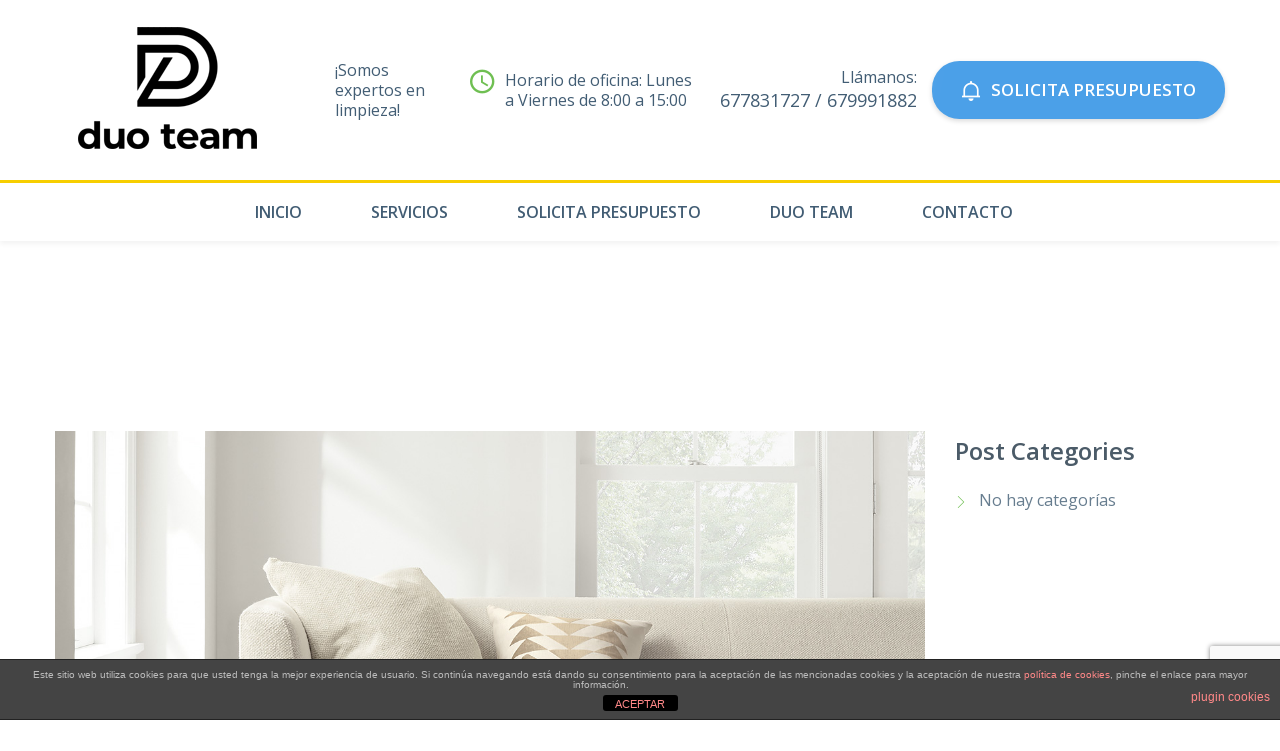

--- FILE ---
content_type: text/html; charset=UTF-8
request_url: https://duoteam.es/gallery/apartment-cleaning-service-3/
body_size: 55485
content:
<!DOCTYPE html>
<html lang="es">
	<head>
		<meta charset="UTF-8">
		<meta name="viewport" content="width=device-width, initial-scale=1">
					<link rel="shortcut icon" href="https://duoteam.es/wp-content/uploads/2022/09/NUEVO-LOGO-DUO2.png" type="image/x-icon"/>
						<title>Apartment Cleaning Service &#8211; Duo Team</title>
<meta name='robots' content='max-image-preview:large' />
<link rel='dns-prefetch' href='//fonts.googleapis.com' />
<link rel="alternate" type="application/rss+xml" title="Duo Team &raquo; Feed" href="https://duoteam.es/feed/" />
<link rel="alternate" type="application/rss+xml" title="Duo Team &raquo; Feed de los comentarios" href="https://duoteam.es/comments/feed/" />
<link rel="alternate" title="oEmbed (JSON)" type="application/json+oembed" href="https://duoteam.es/wp-json/oembed/1.0/embed?url=https%3A%2F%2Fduoteam.es%2Fgallery%2Fapartment-cleaning-service-3%2F" />
<link rel="alternate" title="oEmbed (XML)" type="text/xml+oembed" href="https://duoteam.es/wp-json/oembed/1.0/embed?url=https%3A%2F%2Fduoteam.es%2Fgallery%2Fapartment-cleaning-service-3%2F&#038;format=xml" />
<style id='wp-img-auto-sizes-contain-inline-css' type='text/css'>
img:is([sizes=auto i],[sizes^="auto," i]){contain-intrinsic-size:3000px 1500px}
/*# sourceURL=wp-img-auto-sizes-contain-inline-css */
</style>
<style id='wp-emoji-styles-inline-css' type='text/css'>

	img.wp-smiley, img.emoji {
		display: inline !important;
		border: none !important;
		box-shadow: none !important;
		height: 1em !important;
		width: 1em !important;
		margin: 0 0.07em !important;
		vertical-align: -0.1em !important;
		background: none !important;
		padding: 0 !important;
	}
/*# sourceURL=wp-emoji-styles-inline-css */
</style>
<style id='wp-block-library-inline-css' type='text/css'>
:root{--wp-block-synced-color:#7a00df;--wp-block-synced-color--rgb:122,0,223;--wp-bound-block-color:var(--wp-block-synced-color);--wp-editor-canvas-background:#ddd;--wp-admin-theme-color:#007cba;--wp-admin-theme-color--rgb:0,124,186;--wp-admin-theme-color-darker-10:#006ba1;--wp-admin-theme-color-darker-10--rgb:0,107,160.5;--wp-admin-theme-color-darker-20:#005a87;--wp-admin-theme-color-darker-20--rgb:0,90,135;--wp-admin-border-width-focus:2px}@media (min-resolution:192dpi){:root{--wp-admin-border-width-focus:1.5px}}.wp-element-button{cursor:pointer}:root .has-very-light-gray-background-color{background-color:#eee}:root .has-very-dark-gray-background-color{background-color:#313131}:root .has-very-light-gray-color{color:#eee}:root .has-very-dark-gray-color{color:#313131}:root .has-vivid-green-cyan-to-vivid-cyan-blue-gradient-background{background:linear-gradient(135deg,#00d084,#0693e3)}:root .has-purple-crush-gradient-background{background:linear-gradient(135deg,#34e2e4,#4721fb 50%,#ab1dfe)}:root .has-hazy-dawn-gradient-background{background:linear-gradient(135deg,#faaca8,#dad0ec)}:root .has-subdued-olive-gradient-background{background:linear-gradient(135deg,#fafae1,#67a671)}:root .has-atomic-cream-gradient-background{background:linear-gradient(135deg,#fdd79a,#004a59)}:root .has-nightshade-gradient-background{background:linear-gradient(135deg,#330968,#31cdcf)}:root .has-midnight-gradient-background{background:linear-gradient(135deg,#020381,#2874fc)}:root{--wp--preset--font-size--normal:16px;--wp--preset--font-size--huge:42px}.has-regular-font-size{font-size:1em}.has-larger-font-size{font-size:2.625em}.has-normal-font-size{font-size:var(--wp--preset--font-size--normal)}.has-huge-font-size{font-size:var(--wp--preset--font-size--huge)}.has-text-align-center{text-align:center}.has-text-align-left{text-align:left}.has-text-align-right{text-align:right}.has-fit-text{white-space:nowrap!important}#end-resizable-editor-section{display:none}.aligncenter{clear:both}.items-justified-left{justify-content:flex-start}.items-justified-center{justify-content:center}.items-justified-right{justify-content:flex-end}.items-justified-space-between{justify-content:space-between}.screen-reader-text{border:0;clip-path:inset(50%);height:1px;margin:-1px;overflow:hidden;padding:0;position:absolute;width:1px;word-wrap:normal!important}.screen-reader-text:focus{background-color:#ddd;clip-path:none;color:#444;display:block;font-size:1em;height:auto;left:5px;line-height:normal;padding:15px 23px 14px;text-decoration:none;top:5px;width:auto;z-index:100000}html :where(.has-border-color){border-style:solid}html :where([style*=border-top-color]){border-top-style:solid}html :where([style*=border-right-color]){border-right-style:solid}html :where([style*=border-bottom-color]){border-bottom-style:solid}html :where([style*=border-left-color]){border-left-style:solid}html :where([style*=border-width]){border-style:solid}html :where([style*=border-top-width]){border-top-style:solid}html :where([style*=border-right-width]){border-right-style:solid}html :where([style*=border-bottom-width]){border-bottom-style:solid}html :where([style*=border-left-width]){border-left-style:solid}html :where(img[class*=wp-image-]){height:auto;max-width:100%}:where(figure){margin:0 0 1em}html :where(.is-position-sticky){--wp-admin--admin-bar--position-offset:var(--wp-admin--admin-bar--height,0px)}@media screen and (max-width:600px){html :where(.is-position-sticky){--wp-admin--admin-bar--position-offset:0px}}

/*# sourceURL=wp-block-library-inline-css */
</style><style id='global-styles-inline-css' type='text/css'>
:root{--wp--preset--aspect-ratio--square: 1;--wp--preset--aspect-ratio--4-3: 4/3;--wp--preset--aspect-ratio--3-4: 3/4;--wp--preset--aspect-ratio--3-2: 3/2;--wp--preset--aspect-ratio--2-3: 2/3;--wp--preset--aspect-ratio--16-9: 16/9;--wp--preset--aspect-ratio--9-16: 9/16;--wp--preset--color--black: #000000;--wp--preset--color--cyan-bluish-gray: #abb8c3;--wp--preset--color--white: #ffffff;--wp--preset--color--pale-pink: #f78da7;--wp--preset--color--vivid-red: #cf2e2e;--wp--preset--color--luminous-vivid-orange: #ff6900;--wp--preset--color--luminous-vivid-amber: #fcb900;--wp--preset--color--light-green-cyan: #7bdcb5;--wp--preset--color--vivid-green-cyan: #00d084;--wp--preset--color--pale-cyan-blue: #8ed1fc;--wp--preset--color--vivid-cyan-blue: #0693e3;--wp--preset--color--vivid-purple: #9b51e0;--wp--preset--color--strong-yellow: #f7bd00;--wp--preset--color--strong-white: #fff;--wp--preset--color--light-black: #242424;--wp--preset--color--very-light-gray: #797979;--wp--preset--color--very-dark-black: #000000;--wp--preset--gradient--vivid-cyan-blue-to-vivid-purple: linear-gradient(135deg,rgb(6,147,227) 0%,rgb(155,81,224) 100%);--wp--preset--gradient--light-green-cyan-to-vivid-green-cyan: linear-gradient(135deg,rgb(122,220,180) 0%,rgb(0,208,130) 100%);--wp--preset--gradient--luminous-vivid-amber-to-luminous-vivid-orange: linear-gradient(135deg,rgb(252,185,0) 0%,rgb(255,105,0) 100%);--wp--preset--gradient--luminous-vivid-orange-to-vivid-red: linear-gradient(135deg,rgb(255,105,0) 0%,rgb(207,46,46) 100%);--wp--preset--gradient--very-light-gray-to-cyan-bluish-gray: linear-gradient(135deg,rgb(238,238,238) 0%,rgb(169,184,195) 100%);--wp--preset--gradient--cool-to-warm-spectrum: linear-gradient(135deg,rgb(74,234,220) 0%,rgb(151,120,209) 20%,rgb(207,42,186) 40%,rgb(238,44,130) 60%,rgb(251,105,98) 80%,rgb(254,248,76) 100%);--wp--preset--gradient--blush-light-purple: linear-gradient(135deg,rgb(255,206,236) 0%,rgb(152,150,240) 100%);--wp--preset--gradient--blush-bordeaux: linear-gradient(135deg,rgb(254,205,165) 0%,rgb(254,45,45) 50%,rgb(107,0,62) 100%);--wp--preset--gradient--luminous-dusk: linear-gradient(135deg,rgb(255,203,112) 0%,rgb(199,81,192) 50%,rgb(65,88,208) 100%);--wp--preset--gradient--pale-ocean: linear-gradient(135deg,rgb(255,245,203) 0%,rgb(182,227,212) 50%,rgb(51,167,181) 100%);--wp--preset--gradient--electric-grass: linear-gradient(135deg,rgb(202,248,128) 0%,rgb(113,206,126) 100%);--wp--preset--gradient--midnight: linear-gradient(135deg,rgb(2,3,129) 0%,rgb(40,116,252) 100%);--wp--preset--font-size--small: 10px;--wp--preset--font-size--medium: 20px;--wp--preset--font-size--large: 24px;--wp--preset--font-size--x-large: 42px;--wp--preset--font-size--normal: 15px;--wp--preset--font-size--huge: 36px;--wp--preset--spacing--20: 0.44rem;--wp--preset--spacing--30: 0.67rem;--wp--preset--spacing--40: 1rem;--wp--preset--spacing--50: 1.5rem;--wp--preset--spacing--60: 2.25rem;--wp--preset--spacing--70: 3.38rem;--wp--preset--spacing--80: 5.06rem;--wp--preset--shadow--natural: 6px 6px 9px rgba(0, 0, 0, 0.2);--wp--preset--shadow--deep: 12px 12px 50px rgba(0, 0, 0, 0.4);--wp--preset--shadow--sharp: 6px 6px 0px rgba(0, 0, 0, 0.2);--wp--preset--shadow--outlined: 6px 6px 0px -3px rgb(255, 255, 255), 6px 6px rgb(0, 0, 0);--wp--preset--shadow--crisp: 6px 6px 0px rgb(0, 0, 0);}:where(.is-layout-flex){gap: 0.5em;}:where(.is-layout-grid){gap: 0.5em;}body .is-layout-flex{display: flex;}.is-layout-flex{flex-wrap: wrap;align-items: center;}.is-layout-flex > :is(*, div){margin: 0;}body .is-layout-grid{display: grid;}.is-layout-grid > :is(*, div){margin: 0;}:where(.wp-block-columns.is-layout-flex){gap: 2em;}:where(.wp-block-columns.is-layout-grid){gap: 2em;}:where(.wp-block-post-template.is-layout-flex){gap: 1.25em;}:where(.wp-block-post-template.is-layout-grid){gap: 1.25em;}.has-black-color{color: var(--wp--preset--color--black) !important;}.has-cyan-bluish-gray-color{color: var(--wp--preset--color--cyan-bluish-gray) !important;}.has-white-color{color: var(--wp--preset--color--white) !important;}.has-pale-pink-color{color: var(--wp--preset--color--pale-pink) !important;}.has-vivid-red-color{color: var(--wp--preset--color--vivid-red) !important;}.has-luminous-vivid-orange-color{color: var(--wp--preset--color--luminous-vivid-orange) !important;}.has-luminous-vivid-amber-color{color: var(--wp--preset--color--luminous-vivid-amber) !important;}.has-light-green-cyan-color{color: var(--wp--preset--color--light-green-cyan) !important;}.has-vivid-green-cyan-color{color: var(--wp--preset--color--vivid-green-cyan) !important;}.has-pale-cyan-blue-color{color: var(--wp--preset--color--pale-cyan-blue) !important;}.has-vivid-cyan-blue-color{color: var(--wp--preset--color--vivid-cyan-blue) !important;}.has-vivid-purple-color{color: var(--wp--preset--color--vivid-purple) !important;}.has-black-background-color{background-color: var(--wp--preset--color--black) !important;}.has-cyan-bluish-gray-background-color{background-color: var(--wp--preset--color--cyan-bluish-gray) !important;}.has-white-background-color{background-color: var(--wp--preset--color--white) !important;}.has-pale-pink-background-color{background-color: var(--wp--preset--color--pale-pink) !important;}.has-vivid-red-background-color{background-color: var(--wp--preset--color--vivid-red) !important;}.has-luminous-vivid-orange-background-color{background-color: var(--wp--preset--color--luminous-vivid-orange) !important;}.has-luminous-vivid-amber-background-color{background-color: var(--wp--preset--color--luminous-vivid-amber) !important;}.has-light-green-cyan-background-color{background-color: var(--wp--preset--color--light-green-cyan) !important;}.has-vivid-green-cyan-background-color{background-color: var(--wp--preset--color--vivid-green-cyan) !important;}.has-pale-cyan-blue-background-color{background-color: var(--wp--preset--color--pale-cyan-blue) !important;}.has-vivid-cyan-blue-background-color{background-color: var(--wp--preset--color--vivid-cyan-blue) !important;}.has-vivid-purple-background-color{background-color: var(--wp--preset--color--vivid-purple) !important;}.has-black-border-color{border-color: var(--wp--preset--color--black) !important;}.has-cyan-bluish-gray-border-color{border-color: var(--wp--preset--color--cyan-bluish-gray) !important;}.has-white-border-color{border-color: var(--wp--preset--color--white) !important;}.has-pale-pink-border-color{border-color: var(--wp--preset--color--pale-pink) !important;}.has-vivid-red-border-color{border-color: var(--wp--preset--color--vivid-red) !important;}.has-luminous-vivid-orange-border-color{border-color: var(--wp--preset--color--luminous-vivid-orange) !important;}.has-luminous-vivid-amber-border-color{border-color: var(--wp--preset--color--luminous-vivid-amber) !important;}.has-light-green-cyan-border-color{border-color: var(--wp--preset--color--light-green-cyan) !important;}.has-vivid-green-cyan-border-color{border-color: var(--wp--preset--color--vivid-green-cyan) !important;}.has-pale-cyan-blue-border-color{border-color: var(--wp--preset--color--pale-cyan-blue) !important;}.has-vivid-cyan-blue-border-color{border-color: var(--wp--preset--color--vivid-cyan-blue) !important;}.has-vivid-purple-border-color{border-color: var(--wp--preset--color--vivid-purple) !important;}.has-vivid-cyan-blue-to-vivid-purple-gradient-background{background: var(--wp--preset--gradient--vivid-cyan-blue-to-vivid-purple) !important;}.has-light-green-cyan-to-vivid-green-cyan-gradient-background{background: var(--wp--preset--gradient--light-green-cyan-to-vivid-green-cyan) !important;}.has-luminous-vivid-amber-to-luminous-vivid-orange-gradient-background{background: var(--wp--preset--gradient--luminous-vivid-amber-to-luminous-vivid-orange) !important;}.has-luminous-vivid-orange-to-vivid-red-gradient-background{background: var(--wp--preset--gradient--luminous-vivid-orange-to-vivid-red) !important;}.has-very-light-gray-to-cyan-bluish-gray-gradient-background{background: var(--wp--preset--gradient--very-light-gray-to-cyan-bluish-gray) !important;}.has-cool-to-warm-spectrum-gradient-background{background: var(--wp--preset--gradient--cool-to-warm-spectrum) !important;}.has-blush-light-purple-gradient-background{background: var(--wp--preset--gradient--blush-light-purple) !important;}.has-blush-bordeaux-gradient-background{background: var(--wp--preset--gradient--blush-bordeaux) !important;}.has-luminous-dusk-gradient-background{background: var(--wp--preset--gradient--luminous-dusk) !important;}.has-pale-ocean-gradient-background{background: var(--wp--preset--gradient--pale-ocean) !important;}.has-electric-grass-gradient-background{background: var(--wp--preset--gradient--electric-grass) !important;}.has-midnight-gradient-background{background: var(--wp--preset--gradient--midnight) !important;}.has-small-font-size{font-size: var(--wp--preset--font-size--small) !important;}.has-medium-font-size{font-size: var(--wp--preset--font-size--medium) !important;}.has-large-font-size{font-size: var(--wp--preset--font-size--large) !important;}.has-x-large-font-size{font-size: var(--wp--preset--font-size--x-large) !important;}
/*# sourceURL=global-styles-inline-css */
</style>

<style id='classic-theme-styles-inline-css' type='text/css'>
/*! This file is auto-generated */
.wp-block-button__link{color:#fff;background-color:#32373c;border-radius:9999px;box-shadow:none;text-decoration:none;padding:calc(.667em + 2px) calc(1.333em + 2px);font-size:1.125em}.wp-block-file__button{background:#32373c;color:#fff;text-decoration:none}
/*# sourceURL=/wp-includes/css/classic-themes.min.css */
</style>
<link rel='stylesheet' id='front-estilos-css' href='https://duoteam.es/wp-content/plugins/asesor-cookies-para-la-ley-en-espana/html/front/estilos.css?ver=6.9' type='text/css' media='all' />
<link rel='stylesheet' id='contact-form-7-css' href='https://duoteam.es/wp-content/plugins/contact-form-7/includes/css/styles.css?ver=6.1.4' type='text/css' media='all' />
<link rel='stylesheet' id='bootstrap-css' href='https://duoteam.es/wp-content/themes/cleaning-services/css/vendor/bootstrap.min.css' type='text/css' media='all' />
<link rel='stylesheet' id='parent-style-css' href='https://duoteam.es/wp-content/themes/cleaning-services/style.css?ver=6.9' type='text/css' media='all' />
<link rel='stylesheet' id='child-style-css' href='https://duoteam.es/wp-content/themes/cleaning-services-child/style.css?ver=1.0' type='text/css' media='all' />
<link rel='stylesheet' id='cleaning-services-fonts-css' href='https://fonts.googleapis.com/css?family=Open+Sans%3A100%2C100i%2C200%2C200i%2C300%2C300i%2C400%2C400i%2C600%2C600i%2C700%2C700i%2C800%2C800i%2C900%2C900i&#038;subset=latin%2Ccyrillic-ext%2Clatin-ext%2Ccyrillic%2Cgreek-ext%2Cgreek%2Cvietnamese' type='text/css' media='all' />
<link rel='stylesheet' id='animate-css' href='https://duoteam.es/wp-content/themes/cleaning-services/css/vendor/animate.min.css' type='text/css' media='all' />
<link rel='stylesheet' id='slick-css' href='https://duoteam.es/wp-content/themes/cleaning-services/css/vendor/slick.css' type='text/css' media='all' />
<link rel='stylesheet' id='light-css' href='https://duoteam.es/wp-content/themes/cleaning-services/css/vendor/lightbox.css' type='text/css' media='all' />
<link rel='stylesheet' id='cleaning-services-shop-css' href='https://duoteam.es/wp-content/themes/cleaning-services/css/shop.css?ver=1769091208' type='text/css' media='all' />
<link rel='stylesheet' id='nouislider-css' href='https://duoteam.es/wp-content/themes/cleaning-services/css/vendor/nouislider.css' type='text/css' media='all' />
<link rel='stylesheet' id='cleaning-services-style-css' href='https://duoteam.es/wp-content/themes/cleaning-services-child/style.css?ver=1769091208' type='text/css' media='all' />
<style id='cleaning-services-style-inline-css' type='text/css'>
	body{
	font-family:Open Sans;
font-weight:400;
font-size:16px;
line-height:26px;
	}
	a{  }
	a:hover{  }

	.cleaning_services_wc_products_tab.vc_tta.vc_tta-style-classic .vc_tta-tab a{ font-family:Open Sans;
 }

	.widget-title, .title-contact-info, .widgettitle{
	font-family:Open Sans;
	font-weight:400;
	font-size:16px;
	}

	.loading-content .loaded-text {
	color:#4ba0e8;
	text-stroke:1px #4ba0e8;
	-webkit-text-stroke:1px #4ba0e8;
	}

	.loading-content .loaded-text:before {
	text-stroke:1px #4ba0e8;
	-webkit-text-stroke:1px #4ba0e8;
	}

	.loading-content .loaded-text:after {
	text-stroke:1px #4ba0e8;
	-webkit-text-stroke:1px #4ba0e8;
	}

	.loading-content .loaded-text:after, .loading-content .loaded-text:before {
	color:#4ba0e8;
	-webkit-text-fill-color:#4ba0e8;
	}

	body, p {
	color:#677d8f;
	}

	h1, h2.h-lg{
	font-family:Open Sans;
font-weight:600;
font-size:50px;
line-height:60px;
	}

	h2, h1.h-sm{
	font-family:Open Sans;
font-weight:600;
font-size:36px;
line-height:40px;
	}

	h3{
	font-family:Open Sans;
font-weight:600;
font-size:24px;
line-height:40px;
	}

	h4{
	font-family:Open Sans;
font-weight:600;
font-size:22px;
line-height:28px;
	}

	h5{
	font-family:Open Sans;
font-weight:600;
font-size:22px;
line-height:40px;
	}

	h6{
	font-family:Open Sans;
font-weight:600;
font-size:18px;
line-height:40px;
	}

	h1, h2, h3, h4, h5, h6, h2.h-lg, h1.h-sm{
	color:#4b5b68;
	}
	
	.get-banner-2 { 
			}

	.get-banner h2,
	.get-banner-2 h2,
	.get-banner-2 h3,
	.get-banner-2 h4,
	.get-banner-2 h5,
	.get-banner-2 p,
	.fact-item-text-wrap,
	.block-testimonials-bg .testimonial-item h2,
	.block-testimonials-bg .testimonial-item h3,
	.block-testimonials-bg .testimonial-item h4,
	.block-testimonials-bg .testimonial-item h5,
	.block-testimonials-bg .testimonial-item h6,
	.block-testimonials-bg .testimonial-item-inside:after,
	.coupon-ribbon,
	.get-banner,
	.banner-text-2u .bg-gradient i,
	.banner-text-2u .bg-gradient p{
	color:#ffffff;
	}
	.page-footer .backToTop{
		}

	.page-footer .backToTop:hover{
		}
	/*Icon Color*/
	.text-icon-hor-icon .icon,
	.text-icon-icon .icon,
	.page-header-shedule .icon,
	.page-footer-shedule .icon,
	.contact-info-sm > .icon,.contact-info > .icon,
	.page-header.page-header--style2 .page-header-topline .page-header-info [class*='icon'],
	.marker-box-marker,
	.marker-list > li:after,
	.page-footer-info .icon,
	.newsletter-input-row button,
	.service-card-icon,
	.service-card-list > li:before,
	.widget_categories li:before,
	.page-header.page-header--style2 .page-header-topline .social-list > li a:hover{
	color:#6fbf52!important;
	}
	.cleaning-demo-two .marker-list a:hover,
	.cleaning-demo-two .marker-list > li:after {
		color:#6fbf52!important;
	}
	.cleaning-faq-text .vc_toggle_title>h4:hover {
	color:#6fbf52!important;
	}
	.page-header .header-cart:hover a.icon, 
	.page-header .header-cart.opened a.icon {
		color:#6fbf52!important;
	}
	.header-search [class*='icon-']:hover {
		color:#6fbf52!important;
	}
	.page-footer--style2 .social-list > li a:hover {
		color:#6fbf52!important;
	}
	p.info [class*='icon'] {
		color:#6fbf52!important;
	}
	.person .social-list > li a:hover {
		color:#6fbf52!important;
	}
	.service-box-more [class*='icon'] {
		color:#6fbf52!important;
	}
	.contact-info-sm > .icon{
	color:#6fbf52;
	}
	.cleaning-faq-text .vc_toggle_default .vc_toggle_icon::after,
	.cleaning-faq-text .vc_toggle_default .vc_toggle_icon::before{
	background-color:#6fbf52;
	}
	.cleaning-faq-text .vc_toggle_default .vc_toggle_icon{
	border-color:#6fbf52;
	}
	.cleaning-faq-text .vc_toggle_active .vc_toggle_title i.vc_toggle_icon {
	border-color:#6fbf52!important;
	}
	.cleaning-faq-text .vc_toggle_active .vc_toggle_icon::before {
	background:#6fbf52!important;
	}
	/*Active Color*/
	.how-works-title span,
	.filters-by-category ul li a:hover,
	.filters-by-category ul li a.selected,
	.coupon-text-2 span,
	.news-prw-date,
	.service-box-link,
	.num-box-num,
	.pl-lg-40 .color,
	.tab-pane .color,
	.prices-box.prices-box--primary .prices-box-title,
	.prices-box.prices-box--primary .prices-box-price b,
	.col-lg-5.inset-pad .color,
	.price-carousel-2 .prices-box-row b,
	.nav-tabs.nav-tabs--sm > li.active > a,
	.nav-tabs.nav-tabs--sm > li.active > a:focus,
	.nav-tabs.nav-tabs--sm > li.active > a:hover
	{
	color:#6fbf52!important;
	}
	.btn .btn-border{
		border:2px solid#6fbf52;
	}

	.person-divider,
	.arrows-center .slick-prev,

	{
	background-color:#6fbf52!important;
	}
	.blog-post .post-meta li i.icon {
	color:#6fbf52;
	}
	.slick-dots li button{
	background:#cccccc;
	}

	.slick-dots li.slick-active button,
	.slick-dots li.slick-active button:hover{
	background:#6fbf52;
	}
	.cleaning-demo-two .slick-dots li button:hover {
		background-color:#6fbf52;
	}
	.cleaning-demo-two .slick-dots li.slick-active button, 
	.cleaning-demo-two .slick-dots li.slick-active button:hover{
		box-shadow:0 0 0 2px#6fbf52;
	}

	/*Menu Color*/
	.page-header .menu li a,
	{
	color:#425d74;
	}
	.page-header .menu li.menu-item-has-children:hover ul.sub-menu li a{
		}
	.page-header .menu li:hover > a,
	.page-header .menu li.current-menu-item > a,
	.page-header .menu li.current-menu-parent > a,
	.page-header .menu ul li a:hover,
	.page-header .menu li.menu-item-has-children ul.sub-menu li a:hover,
	.menu-toggle,
	.menu-toggle:hover,
	.menu-toggle:focus{
	color:#f4c300;
	}
	.page-header-top::before{
	background-color:#f4c300;
	}
	.page-header-menu{
	border-top:3px solid#f7ce00;
	}

	.page-header-menu.doubletap {
		}

	.page-header .menu ul {
			}

	.breadcrumbs,
	.breadcrumb{
		}

	.breadcrumbs .breadcrumb, .breadcrumbs .breadcrumb li, .breadcrumbs .breadcrumb a{
		}

	.breadcrumbs .breadcrumb a:hover {
		}


	/*Slider Color*/
	#mainSlider .slide-content h2 {
	color:#ffffff;
	}

	#mainSlider .slide-content .btn,
	#mainSlider .slide-content .btn:focus,
	#mainSlider .slide-content .btn.focus {
	color:#ffffff;
		border:1px solid#ffffff;
	}

	#mainSlider .slide-content .btn:hover,
	#mainSlider .slide-content .btn.active{
	color:#6fbf52;
	background-color:#ffffff;
	border:1px solid#ffffff;
	}

	#mainSlider .slick-prev:before,
	#mainSlider .slick-next:before{
	color:#ffffff;
	}
	#mainSlider .slick-prev:hover:before,
	#mainSlider .slick-next:hover:before{
		}
	#mainSlider .slick-prev:before,
	#mainSlider .slick-next:before{
	color:#ffffff!important;
	}

	/*Button Color*/
	
	.btn, .more-link {
	color:#ffffff;
	background-color:#4ba0e8;
	}
	.cleaning-demo-two .btn, 
	.cleaning-demo-two .more-link {
		color:#ffffff!important;
		background-color:#4ba0e8!important;
	}
	
	.cleaning-demo-two .btn-border {
		border-color:#ffffff!important;
	}

	.page-header.page-header--style2 .page-header-topline .quote-button-wrap .btn{
	background-color:#4ba0e8;
	}

	.btn:hover{
	color:#ffffff;
	background-color:#338033;
	}
	.cleaning-demo-two .btn:hover {
		color:#ffffff!important;
		background-color:#338033!important;
	}
	.btn-white:hover [class*='icon']{
	color:#ffffff;
	}
	.btn-white, .btn-white.focus, .btn-white:focus {
	color:#425d74;
	background-color:#ffffff;
	}

	/*Other Color Section*/

	.how-works-number,.discount-box{
	color:#ffffff;
	}
	.how-works-number--color1,.discount-box--color1{
	background-color:#7bd6c5;
	}
	.how-works-number--color2,.discount-box--color2{
	background-color:#6dd0f0;
	}
	.how-works-number--color3,.discount-box--color3{
	background-color:#4ba0e8;
	}

	.news-prw-link {
	color:#ffffff;
	background-color:#4ba0e8;
	}

	.news-prw-link:hover {
	color:#ffffff;
	background-color:#338033;
	}

	.gallery-item-caption,
	.gallery-item-zoom,
	.gallery-item-zoom:hover{
	color:#ffffff;
	}
	.gallery-item-zoom:before,
	.gallery-item-caption:before{
	background-color:#4b5b68;
	}

	.coupon-print{
	background-color:#4ba0e8;
	color:#ffffff;
	}

	.coupon-print:hover{
	background-color:#6fbf52;
 }

	.services-list li.active,
	#menu-service-menu.menu li.current-menu-item{
	background-color:#6fbf52;
	}

	/*Footer Color Section*/

			.page-footer-menu{
		background-image: -webkit-gradient(linear, left top, right top, from(#46c6cf), to(#47a8e3));
		background-image: -webkit-linear-gradient(left, #46c6cf, #47a8e3);
		background-image: -o-linear-gradient(left, #46c6cf, #47a8e3);
		background-image: linear-gradient(90deg, #46c6cf,  #47a8e3);
		}

		

	.page-footer .menu li a {
	color:#ffffff;
	}

	.page-footer .menu li a:hover,
	.page-footer .menu li:hover > a,
	.page-footer .menu li.active > a{
	color:#425d74;
	}

	/*Shop Color*/
	.title-aside::after{
	background-color:#6fbf52!important;
	}
	.woocommerce .category-list > li:after {
	color: #6fbf52!important;
	}
	.page-header .header-cart a.icon{
	color:#333333;
	}

	.page-header .header-cart:hover a.icon,
	.page-header .header-cart.opened a.icon {
	color:#6fbf52;
	}

	.page-header .header-cart .badge{
	 background-color:#6fbf52;
	}

	.page-header .header-cart:hover .badge,
	.page-header .header-cart.opened .badge{
	background-color:#6fbf52;
	}
	.woocommerce .widget_price_filter .ui-slider .ui-slider-range {
	 background-color:#6fbf52;
	}
	.woocommerce .widget_price_filter .ui-slider .ui-slider-handle {
	 background-color:#6fbf52;
	}
	.woocommerce span.onsale{
	background:#6fbf52;
	color:#ffffff;
	}
	.woocommerce .star-rating span::before {
	color:#e06d33!important;
	}
	.woocommerce nav.woocommerce-pagination ul li a:focus,
	.woocommerce nav.woocommerce-pagination ul li a:hover,
	.woocommerce nav.woocommerce-pagination ul li span.current{
	background:#6fbf52!important;
	color:#ffffff!important;
	border:1px solid#6fbf52;
	}
	.social-list > li a:hover{
	color:#6fbf52;
	}
	.blog-post .post-meta li i.icon {
	color:#6fbf52;
	}
	.post-meta-date a, .comment .meta-date, .date time {
	color:#6fbf52;
	}
	.category-list li:before, .widget_categories li:before {
	color:#6fbf52;
	}
	.category-list li:hover a, .widget_categories li:hover a {
	color:#6fbf52;
	}
	td#today {
	background-color:#6fbf52;
	}
	.tags-list li a:hover, .tagcloud a:hover {
	background-color:#6fbf52;
	border-color:#6fbf52;
	}
			.coupon-ribbon {
		background: url("https://smartdata.tonytemplates.com/cleaning-service/wp-content/themes/cleaning-services/images/coupon-ribbon.png") no-repeat right top;
		}
		.prd-sm-delete {
	color:#6fbf52;
	}
	.marker-list-arrow > li:after {
	color:#6fbf52;
	}
	.tabs.wc-tabs li.active a {
	color:#6fbf52;
	}
	.wc-tabs > li > a::after {
	background:#6fbf52;
	}
	#commentform #comment:hover,
	#commentform #comment:focus,
	#commentform #comment.focus {
	border-color:#6fbf52;
	}
	.textarea-custom:hover,
	.textarea-custom:focus,
	.textarea-custom.focus,
	.input-custom:hover,
	.input-custom:focus,
	.input-custom.focus{
	border-color:#6fbf52!important;
	}
	.datetimepicker-wrap.icon-time:before{
	color:#6fbf52;
	}
	.wpcf7-list-item input:checked + span {
	background:#6fbf52;
	}
	.service-box-more:hover,
	.cleaning-demo-two .color, 
	.cleaning-demo-two a.color, 
	.cleaning-demo-two a.color:hover, 
	.cleaning-demo-two a.color:focus {
		color:#6fbf52!important;
	}
	
		@media screen and (min-width: 768px) {
		.page-header-menu .menu,.page-header-menu .navbar-nav {
		text-align:center;
		float:none;
		}
		.page-header-menu .menu li {
		display:inline-block;
		float:none;
		margin-left: -5px;
		}
		.page-header-menu .menu li li {
		display:block;
		text-align:left
		}
		}
		
/*# sourceURL=cleaning-services-style-inline-css */
</style>
<link rel='stylesheet' id='cleaning-services-wp-default-norm-css' href='https://duoteam.es/wp-content/themes/cleaning-services/css/wp-default-norm.css' type='text/css' media='all' />
<link rel='stylesheet' id='bootstrap-datetimepicker-css' href='https://duoteam.es/wp-content/themes/cleaning-services/css/vendor/bootstrap-datetimepicker.css' type='text/css' media='all' />
<link rel='stylesheet' id='icomoon-css' href='https://duoteam.es/wp-content/themes/cleaning-services/fonts/style.css?ver=1769091208' type='text/css' media='all' />
<script type="text/javascript" src="https://duoteam.es/wp-includes/js/jquery/jquery.min.js?ver=3.7.1" id="jquery-core-js"></script>
<script type="text/javascript" src="https://duoteam.es/wp-includes/js/jquery/jquery-migrate.min.js?ver=3.4.1" id="jquery-migrate-js"></script>
<script type="text/javascript" id="front-principal-js-extra">
/* <![CDATA[ */
var cdp_cookies_info = {"url_plugin":"https://duoteam.es/wp-content/plugins/asesor-cookies-para-la-ley-en-espana/plugin.php","url_admin_ajax":"https://duoteam.es/wp-admin/admin-ajax.php"};
//# sourceURL=front-principal-js-extra
/* ]]> */
</script>
<script type="text/javascript" src="https://duoteam.es/wp-content/plugins/asesor-cookies-para-la-ley-en-espana/html/front/principal.js?ver=6.9" id="front-principal-js"></script>
<script></script><link rel="https://api.w.org/" href="https://duoteam.es/wp-json/" /><link rel="EditURI" type="application/rsd+xml" title="RSD" href="https://duoteam.es/xmlrpc.php?rsd" />
<meta name="generator" content="WordPress 6.9" />
<link rel="canonical" href="https://duoteam.es/gallery/apartment-cleaning-service-3/" />
<link rel='shortlink' href='https://duoteam.es/?p=447' />
<meta name="generator" content="Redux 4.5.10" /><meta name="generator" content="Powered by WPBakery Page Builder - drag and drop page builder for WordPress."/>
		<style type="text/css" id="wp-custom-css">
			.prices-box-row {display:none}

.page-footer .menu li a {
    font-size: 14px;
    line-height: 25px;
    font-weight: 500;
    text-decoration: none;
    padding: 25px 6px;
    display: block;
    color: #fff;
    text-transform: none;
    -webkit-transition: all 0.2s ease-in-out;
    -moz-transition: all 0.2s ease-in-out;
    -ms-transition: all 0.2s ease-in-out;
    -o-transition: all 0.2s ease-in-out;
}

.page-header-phone span.phone-number {
    display: block;
    font-size: 18px;
    line-height: 26px;
    white-space: nowrap;
}

.page-footer .footer-ribbon img {
    width: 100%;
	display:none;
}		</style>
		<noscript><style> .wpb_animate_when_almost_visible { opacity: 1; }</style></noscript>	</head>
	<body  class="wp-singular gallery-template-default single single-gallery postid-447 wp-embed-responsive wp-theme-cleaning-services wp-child-theme-cleaning-services-child wpb-js-composer js-comp-ver-8.7.2 vc_responsive">
		<!-- Header -->
<header class="page-header header-sticky">
					<div class="page-header-mobile-info">
			<div class="page-header-mobile-info-content">
								<div class="page-header-info"><i class="icon icon-map-marker"></i>
					Calle Salado 11, local 8. Sevilla				</div>
									<div class="page-header-info"><i class="icon icon-technology"></i>
					Información 677831727 y 679991882				</div>
									<div class="page-header-info"><i class="icon icon-clock"></i>
					Horario de oficina: Lunes a Viernes de 8:00 a 15:00				</div>
										<div class="page-header-info"><i class="icon icon-speech-bubble"></i>
						<a class="scroll">info@duoteam.es</a>					</div>
								<ul class="social-list">
																																																	</ul>
			</div>
		</div>
				<div class="page-header-top">
			<div class="container">
				<div class="page-header-mobile-info-toggle"></div>
								<div class="logo">
					<a href="https://duoteam.es/"><img src="https://duoteam.es/wp-content/uploads/2022/09/NUEVO-LOGO-DUO-1.png" alt="Logo">
					</a>
					<div class="shine"></div>
				</div>     
				        
								<div class="page-header-top-middle hidden-xs">
					<div class="page-header-slogan visible-lg">
						¡Somos expertos en limpieza!					</div>
					<div class="page-header-shedule hidden-xs">
													<i class="icon icon-clock"></i>
							Horario de oficina: Lunes a Viernes de 8:00 a 15:00					</div>
					<div class="page-header-phone text-right">
						<span class="visible-lg visible-md visible-sm">
							Llámanos:						</span>
						<span class="phone-number">
							677831727 / 679991882						</span>
					</div>
				</div>
														<div class="quote-button-wrap">
					<a href="https://duoteam.es/solicita-presupuesto/" class="btn"><i class="icon icon-bell"></i>SOLICITA PRESUPUESTO</a>
				</div>
												</div>
		</div>
		<a href="javascript:void(0);" class="menu-toggle"><i class="icon-line-menu"></i><i class="icon-cancel"></i></a>
		<div class="page-header-menu doubletap">
			<div class="container">     
				<ul id="menu-primary-menu" class="menu navbar-nav"><li id="nav-menu-item-1071" class="main-menu-item  menu-item-even menu-item-depth-0 menu-item menu-item-type-post_type menu-item-object-page menu-item-home"><a href="https://duoteam.es/" class="menu-link main-menu-link">Inicio</a></li>
<li id="nav-menu-item-309" class="main-menu-item  menu-item-even menu-item-depth-0 menu-item menu-item-type-post_type menu-item-object-page menu-item-has-children dropdown"><a href="https://duoteam.es/servicios/" class="menu-link main-menu-link">Servicios<span class="arrow"></span></a>
<ul class="sub-menu menu-odd  menu-depth-1">
	<li id="nav-menu-item-487" class="sub-menu-item  menu-item-odd menu-item-depth-1 menu-item menu-item-type-post_type menu-item-object-cleaning_services"><a href="https://duoteam.es/cleaning_services/apartamentos-turisticos/" class="menu-link sub-menu-link">Limpieza de apartamentos turisticos</a></li>
	<li id="nav-menu-item-486" class="sub-menu-item  menu-item-odd menu-item-depth-1 menu-item menu-item-type-post_type menu-item-object-cleaning_services"><a href="https://duoteam.es/cleaning_services/limpieza-a-domicilio/" class="menu-link sub-menu-link">Limpieza a domicilio</a></li>
	<li id="nav-menu-item-485" class="sub-menu-item  menu-item-odd menu-item-depth-1 menu-item menu-item-type-post_type menu-item-object-cleaning_services"><a href="https://duoteam.es/cleaning_services/comunidades-oficinas-y-locales/" class="menu-link sub-menu-link">Comunidades, oficinas y locales</a></li>
	<li id="nav-menu-item-483" class="sub-menu-item  menu-item-odd menu-item-depth-1 menu-item menu-item-type-post_type menu-item-object-cleaning_services"><a href="https://duoteam.es/cleaning_services/limpieza-obras/" class="menu-link sub-menu-link">Limpieza de obras</a></li>
	<li id="nav-menu-item-1392" class="sub-menu-item  menu-item-odd menu-item-depth-1 menu-item menu-item-type-custom menu-item-object-custom"><a href="https://duoteam.es/cleaning_services/limpieza-de-sofas-alfombras-y-sillas/" class="menu-link sub-menu-link">Limpieza de sofás, alfombras y sillas</a></li>
	<li id="nav-menu-item-1419" class="sub-menu-item  menu-item-odd menu-item-depth-1 menu-item menu-item-type-custom menu-item-object-custom"><a href="https://duoteam.es/cleaning_services/lavado-y-planchado/" class="menu-link sub-menu-link">Lavado y planchado</a></li>
</ul>
</li>
<li id="nav-menu-item-1176" class="main-menu-item  menu-item-even menu-item-depth-0 menu-item menu-item-type-post_type menu-item-object-page"><a href="https://duoteam.es/solicita-presupuesto/" class="menu-link main-menu-link">Solicita presupuesto</a></li>
<li id="nav-menu-item-304" class="main-menu-item  menu-item-even menu-item-depth-0 menu-item menu-item-type-post_type menu-item-object-page"><a href="https://duoteam.es/duo-team/" class="menu-link main-menu-link">Duo Team</a></li>
<li id="nav-menu-item-307" class="main-menu-item  menu-item-even menu-item-depth-0 menu-item menu-item-type-post_type menu-item-object-page"><a href="https://duoteam.es/contacts/" class="menu-link main-menu-link">Contacto</a></li>
</ul>			</div>
		</div>
	</header>
					<div class="block breadcrumbs">
						<div class="container">
													</div>
					</div>
					    <div id="pageContent">
		<div class="container">
						<div class="row">
								<div class="col-md-9 column-center primary with-sidebar-blog">
									<div class="blog-post single single_pg_cont">
															<div class="post-image">
										<div class="blog-post contant-main">	
    <div class="post-image">
                <img width="1300" height="698" src="https://duoteam.es/wp-content/uploads/2017/06/gallery-img-03-big.jpg" class="attachment-full size-full wp-post-image" alt="" decoding="async" fetchpriority="high" srcset="https://duoteam.es/wp-content/uploads/2017/06/gallery-img-03-big.jpg 1300w, https://duoteam.es/wp-content/uploads/2017/06/gallery-img-03-big-300x161.jpg 300w, https://duoteam.es/wp-content/uploads/2017/06/gallery-img-03-big-1024x550.jpg 1024w, https://duoteam.es/wp-content/uploads/2017/06/gallery-img-03-big-768x412.jpg 768w, https://duoteam.es/wp-content/uploads/2017/06/gallery-img-03-big-870x467.jpg 870w" sizes="(max-width: 1300px) 100vw, 1300px" />    </div>
    <ul class="post-meta"><li  class="post-meta-date"> <a href="https://duoteam.es/gallery/apartment-cleaning-service-3/" rel="bookmark"><time class="entry-date published updated" datetime="2017-06-21T10:52:10+00:00">21 de junio de 2017</time></a></li><li class="post-meta-reviews"><i class="icon icon-speech-bubble"></i><span>0</span></li></ul>    <h1 class="post-title">Apartment Cleaning Service</h1><div class="post-author">by <span class="author vcard"><a class="url fn n" href="https://duoteam.es/author/produccion/">Produccion</a></span></div>    <div class="post-teaser">
            </div>
     </div>									</div>
								<div class="divider-line"></div>					</div>
				</div>
								<div class="col-md-3">
					<div class="widget_categories side-block widget" id="categories-3"><h3 class="title-aside">Post Categories</h3>
			<ul>
				<li class="cat-item-none">No hay categorías</li>			</ul>

			</div>				</div>
							</div>
		</div>
	</div>

<!-- Footer -->
<footer class="page-footer">

             <div class="page-footer-menu">
            <div class="container">
                <ul id="menu-footer-menu" class="menu navbar-nav"><li id="nav-menu-item-653" class="main-menu-item  menu-item-even menu-item-depth-0 menu-item menu-item-type-post_type menu-item-object-page"><a href="https://duoteam.es/servicios/" class="menu-link main-menu-link">Servicios</a></li>
<li id="nav-menu-item-1175" class="main-menu-item  menu-item-even menu-item-depth-0 menu-item menu-item-type-post_type menu-item-object-page"><a href="https://duoteam.es/solicita-presupuesto/" class="menu-link main-menu-link">Solicita presupuesto</a></li>
<li id="nav-menu-item-649" class="main-menu-item  menu-item-even menu-item-depth-0 menu-item menu-item-type-post_type menu-item-object-page"><a href="https://duoteam.es/duo-team/" class="menu-link main-menu-link">Duo Team</a></li>
<li id="nav-menu-item-651" class="main-menu-item  menu-item-even menu-item-depth-0 menu-item menu-item-type-post_type menu-item-object-page"><a href="https://duoteam.es/contacts/" class="menu-link main-menu-link">Contacto</a></li>
<li id="nav-menu-item-1304" class="main-menu-item  menu-item-even menu-item-depth-0 menu-item menu-item-type-post_type menu-item-object-page"><a href="https://duoteam.es/politica-de-cookies/" class="menu-link main-menu-link">Política de Cookies</a></li>
<li id="nav-menu-item-1305" class="main-menu-item  menu-item-even menu-item-depth-0 menu-item menu-item-type-post_type menu-item-object-page"><a href="https://duoteam.es/politica-de-privacidad-y-proteccion-de-datos/" class="menu-link main-menu-link">Política de Privacidad y Protección de datos</a></li>
<li id="nav-menu-item-1306" class="main-menu-item  menu-item-even menu-item-depth-0 menu-item menu-item-type-post_type menu-item-object-page"><a href="https://duoteam.es/aviso-legal/" class="menu-link main-menu-link">Aviso Legal</a></li>
</ul>                <div class="footer-ribbon">
                                    </div>
            </div>
        </div>
    
    <div class="container">
                    <div class="page-footer-bot">
                <div class="logo">
                                            <a href="https://duoteam.es/"><img src="https://duoteam.es/wp-content/uploads/2022/09/NUEVO-LOGO-DUO-1.png" alt="Logo">
                        </a>
                                    </div>
                <div class="page-footer-col-1">
                    <h4>Contacto                    </h4>
                    <div class="page-footer-info"><i class="icon icon-map-marker"></i>
                        C/ Esperanza de Triana nº 55 local 2. Sevilla                    </div>
                    <div class="page-footer-info"><i class="icon icon-technology"></i>
                        677831727 / 679991882                    </div>
                </div>
                <div class="page-footer-col-2">
                    <div class="page-footer-info"><i class="icon icon-clock"></i>
                        Horario de oficina: Lunes a Viernes de 8:00 a 15:00                    </div>
                    <div class="page-footer-info"><i class="icon icon-speech-bubble"></i>
                        info@duoteam.es                    </div>
                </div>
                <div class="page-footer-col-3">
                    <ul class="social-list">
                                                                                                                                                                                            </ul>
                </div>
            </div>
                <div class="footer-copyright">
            &copy; 2024 Duo Team.        </div>
        <div class="backToTop js-backToTop">
            <i class="icon icon-right-arrow"></i>
        </div>
    </div>
</footer><script type="speculationrules">
{"prefetch":[{"source":"document","where":{"and":[{"href_matches":"/*"},{"not":{"href_matches":["/wp-*.php","/wp-admin/*","/wp-content/uploads/*","/wp-content/*","/wp-content/plugins/*","/wp-content/themes/cleaning-services-child/*","/wp-content/themes/cleaning-services/*","/*\\?(.+)"]}},{"not":{"selector_matches":"a[rel~=\"nofollow\"]"}},{"not":{"selector_matches":".no-prefetch, .no-prefetch a"}}]},"eagerness":"conservative"}]}
</script>
<!-- HTML del pié de página -->
<div class="cdp-cookies-alerta  cdp-solapa-ocultar cdp-cookies-tema-gris">
	<div class="cdp-cookies-texto">
		<p style="font-size:10px !important;line-height:10px !important">Este sitio web utiliza cookies para que usted tenga la mejor experiencia de usuario. Si continúa navegando está dando su consentimiento para la aceptación de las mencionadas cookies y la aceptación de nuestra <a href="https://duoteam.es/politica-de-cookies/" style="font-size:10px !important;line-height:10px !important">política de cookies</a>, pinche el enlace para mayor información.<a href="http://wordpress.org/plugins/asesor-cookies-para-la-ley-en-espana/" class="cdp-cookies-boton-creditos" target="_blank">plugin cookies</a></p>
		<a href="javascript:;" class="cdp-cookies-boton-cerrar">ACEPTAR</a> 
	</div>
	<a class="cdp-cookies-solapa">Aviso de cookies</a>
</div>
 <script type="text/javascript" src="https://duoteam.es/wp-includes/js/dist/hooks.min.js?ver=dd5603f07f9220ed27f1" id="wp-hooks-js"></script>
<script type="text/javascript" src="https://duoteam.es/wp-includes/js/dist/i18n.min.js?ver=c26c3dc7bed366793375" id="wp-i18n-js"></script>
<script type="text/javascript" id="wp-i18n-js-after">
/* <![CDATA[ */
wp.i18n.setLocaleData( { 'text direction\u0004ltr': [ 'ltr' ] } );
//# sourceURL=wp-i18n-js-after
/* ]]> */
</script>
<script type="text/javascript" src="https://duoteam.es/wp-content/plugins/contact-form-7/includes/swv/js/index.js?ver=6.1.4" id="swv-js"></script>
<script type="text/javascript" id="contact-form-7-js-translations">
/* <![CDATA[ */
( function( domain, translations ) {
	var localeData = translations.locale_data[ domain ] || translations.locale_data.messages;
	localeData[""].domain = domain;
	wp.i18n.setLocaleData( localeData, domain );
} )( "contact-form-7", {"translation-revision-date":"2025-10-29 16:00:55+0000","generator":"GlotPress\/4.0.3","domain":"messages","locale_data":{"messages":{"":{"domain":"messages","plural-forms":"nplurals=2; plural=n != 1;","lang":"es"},"This contact form is placed in the wrong place.":["Este formulario de contacto est\u00e1 situado en el lugar incorrecto."],"Error:":["Error:"]}},"comment":{"reference":"includes\/js\/index.js"}} );
//# sourceURL=contact-form-7-js-translations
/* ]]> */
</script>
<script type="text/javascript" id="contact-form-7-js-before">
/* <![CDATA[ */
var wpcf7 = {
    "api": {
        "root": "https:\/\/duoteam.es\/wp-json\/",
        "namespace": "contact-form-7\/v1"
    }
};
//# sourceURL=contact-form-7-js-before
/* ]]> */
</script>
<script type="text/javascript" src="https://duoteam.es/wp-content/plugins/contact-form-7/includes/js/index.js?ver=6.1.4" id="contact-form-7-js"></script>
<script type="text/javascript" src="https://www.google.com/recaptcha/api.js?render=6LdAKJMgAAAAANo1mlBlrPg5bzc_-TBvqXfXzOHJ&amp;ver=3.0" id="google-recaptcha-js"></script>
<script type="text/javascript" src="https://duoteam.es/wp-includes/js/dist/vendor/wp-polyfill.min.js?ver=3.15.0" id="wp-polyfill-js"></script>
<script type="text/javascript" id="wpcf7-recaptcha-js-before">
/* <![CDATA[ */
var wpcf7_recaptcha = {
    "sitekey": "6LdAKJMgAAAAANo1mlBlrPg5bzc_-TBvqXfXzOHJ",
    "actions": {
        "homepage": "homepage",
        "contactform": "contactform"
    }
};
//# sourceURL=wpcf7-recaptcha-js-before
/* ]]> */
</script>
<script type="text/javascript" src="https://duoteam.es/wp-content/plugins/contact-form-7/modules/recaptcha/index.js?ver=6.1.4" id="wpcf7-recaptcha-js"></script>
<script type="text/javascript" src="https://duoteam.es/wp-content/themes/cleaning-services/js/vendor/bootstrap.min.js?ver=6.9" id="bootstrap-js"></script>
<script type="text/javascript" src="https://duoteam.es/wp-content/themes/cleaning-services/js/vendor/slick.min.js?ver=6.9" id="slick-js"></script>
<script type="text/javascript" src="https://duoteam.es/wp-includes/js/imagesloaded.min.js?ver=5.0.0" id="imagesloaded-js"></script>
<script type="text/javascript" src="https://duoteam.es/wp-content/themes/cleaning-services/js/vendor/isotope.pkgd.min.js?ver=6.9" id="isotope-pkgd-js"></script>
<script type="text/javascript" src="https://duoteam.es/wp-content/themes/cleaning-services/js/vendor/lightbox.min.js?ver=6.9" id="cleaning-lightbox-js"></script>
<script type="text/javascript" src="https://duoteam.es/wp-includes/js/jquery/jquery.form.min.js?ver=4.3.0" id="jquery-form-js"></script>
<script type="text/javascript" src="https://duoteam.es/wp-content/themes/cleaning-services/js/vendor/jquery.doubletaptogo.min.js?ver=6.9" id="doubletaptogo-js"></script>
<script type="text/javascript" src="https://duoteam.es/wp-content/themes/cleaning-services/js/vendor/jquery.validate.min.js?ver=6.9" id="jquery-validate-js"></script>
<script type="text/javascript" src="https://duoteam.es/wp-includes/js/dist/vendor/moment.min.js?ver=2.30.1" id="moment-js"></script>
<script type="text/javascript" id="moment-js-after">
/* <![CDATA[ */
moment.updateLocale( 'es_ES', {"months":["enero","febrero","marzo","abril","mayo","junio","julio","agosto","septiembre","octubre","noviembre","diciembre"],"monthsShort":["Ene","Feb","Mar","Abr","May","Jun","Jul","Ago","Sep","Oct","Nov","Dic"],"weekdays":["domingo","lunes","martes","mi\u00e9rcoles","jueves","viernes","s\u00e1bado"],"weekdaysShort":["Dom","Lun","Mar","Mi\u00e9","Jue","Vie","S\u00e1b"],"week":{"dow":1},"longDateFormat":{"LT":"H:i","LTS":null,"L":null,"LL":"j \\d\\e F \\d\\e Y","LLL":"j \\d\\e F \\d\\e Y H:i","LLLL":null}} );
//# sourceURL=moment-js-after
/* ]]> */
</script>
<script type="text/javascript" src="https://duoteam.es/wp-content/themes/cleaning-services/js/vendor/bootstrap-datetimepicker.min.js?ver=6.9" id="bootstrap-datetimepicker-js"></script>
<script type="text/javascript" src="https://duoteam.es/wp-content/themes/cleaning-services/js/vendor/jquery.waypoints.min.js?ver=6.9" id="jquery-waypoints-js"></script>
<script type="text/javascript" src="https://duoteam.es/wp-content/themes/cleaning-services/js/vendor/jquery.countTo.js?ver=6.9" id="jquery-countTo-js"></script>
<script type="text/javascript" src="https://duoteam.es/wp-content/themes/cleaning-services/js/vendor/jquery.print.js?ver=6.9" id="jquery-print-js"></script>
<script type="text/javascript" src="https://duoteam.es/wp-content/themes/cleaning-services/js/vendor/jquery.dotdotdot.min.js?ver=6.9" id="jquery-dotdotdot-js"></script>
<script type="text/javascript" src="https://duoteam.es/wp-content/themes/cleaning-services/js/vendor/nouislider.min.js?ver=6.9" id="nouislider-js"></script>
<script type="text/javascript" src="https://duoteam.es/wp-content/themes/cleaning-services/js/vendor/jquery.elevateZoom-3.0.8.min.js?ver=6.9" id="jquery-elevateZoom-js"></script>
<script type="text/javascript" src="https://duoteam.es/wp-content/themes/cleaning-services/js/vendor/wNumb.js?ver=6.9" id="jquery-wNumb-js"></script>
<script type="text/javascript" src="https://duoteam.es/wp-includes/js/jquery/ui/core.min.js?ver=1.13.3" id="jquery-ui-core-js"></script>
<script type="text/javascript" src="https://duoteam.es/wp-includes/js/jquery/ui/controlgroup.min.js?ver=1.13.3" id="jquery-ui-controlgroup-js"></script>
<script type="text/javascript" src="https://duoteam.es/wp-includes/js/jquery/ui/checkboxradio.min.js?ver=1.13.3" id="jquery-ui-checkboxradio-js"></script>
<script type="text/javascript" src="https://duoteam.es/wp-includes/js/jquery/ui/button.min.js?ver=1.13.3" id="jquery-ui-button-js"></script>
<script type="text/javascript" src="https://duoteam.es/wp-includes/js/jquery/ui/spinner.min.js?ver=1.13.3" id="jquery-ui-spinner-js"></script>
<script type="text/javascript" id="cleaning-services-custom-js-extra">
/* <![CDATA[ */
var ajax_coupon = {"mobile_first":"false","slides_to_show":"2","slides_to_scroll":"1","infinite":"false","autoplay":"true","autoplay_speed":"2000","dots":"true","arrows":"true"};
var cleaning_services_ajax_object = {"ajax_nonce_servicecart":"5b7e83e617","ajax_nonce_removecart":"37c7ae96bc","form_date_format":"DD/MM/YYYY","ajax_url":"https://duoteam.es/wp-admin/admin-ajax.php","loader_img":"https://duoteam.es/wp-content/themes/cleaning-services/images/ajax-loader.gif","all_service":"All Services"};
//# sourceURL=cleaning-services-custom-js-extra
/* ]]> */
</script>
<script type="text/javascript" src="https://duoteam.es/wp-content/themes/cleaning-services/js/custom.js?ver=1769091208" id="cleaning-services-custom-js"></script>
<script type="text/javascript" src="https://duoteam.es/wp-content/themes/cleaning-services/js/forms.js?ver=1769091208" id="cleaning-services-forms-js"></script>
<script id="wp-emoji-settings" type="application/json">
{"baseUrl":"https://s.w.org/images/core/emoji/17.0.2/72x72/","ext":".png","svgUrl":"https://s.w.org/images/core/emoji/17.0.2/svg/","svgExt":".svg","source":{"concatemoji":"https://duoteam.es/wp-includes/js/wp-emoji-release.min.js?ver=6.9"}}
</script>
<script type="module">
/* <![CDATA[ */
/*! This file is auto-generated */
const a=JSON.parse(document.getElementById("wp-emoji-settings").textContent),o=(window._wpemojiSettings=a,"wpEmojiSettingsSupports"),s=["flag","emoji"];function i(e){try{var t={supportTests:e,timestamp:(new Date).valueOf()};sessionStorage.setItem(o,JSON.stringify(t))}catch(e){}}function c(e,t,n){e.clearRect(0,0,e.canvas.width,e.canvas.height),e.fillText(t,0,0);t=new Uint32Array(e.getImageData(0,0,e.canvas.width,e.canvas.height).data);e.clearRect(0,0,e.canvas.width,e.canvas.height),e.fillText(n,0,0);const a=new Uint32Array(e.getImageData(0,0,e.canvas.width,e.canvas.height).data);return t.every((e,t)=>e===a[t])}function p(e,t){e.clearRect(0,0,e.canvas.width,e.canvas.height),e.fillText(t,0,0);var n=e.getImageData(16,16,1,1);for(let e=0;e<n.data.length;e++)if(0!==n.data[e])return!1;return!0}function u(e,t,n,a){switch(t){case"flag":return n(e,"\ud83c\udff3\ufe0f\u200d\u26a7\ufe0f","\ud83c\udff3\ufe0f\u200b\u26a7\ufe0f")?!1:!n(e,"\ud83c\udde8\ud83c\uddf6","\ud83c\udde8\u200b\ud83c\uddf6")&&!n(e,"\ud83c\udff4\udb40\udc67\udb40\udc62\udb40\udc65\udb40\udc6e\udb40\udc67\udb40\udc7f","\ud83c\udff4\u200b\udb40\udc67\u200b\udb40\udc62\u200b\udb40\udc65\u200b\udb40\udc6e\u200b\udb40\udc67\u200b\udb40\udc7f");case"emoji":return!a(e,"\ud83e\u1fac8")}return!1}function f(e,t,n,a){let r;const o=(r="undefined"!=typeof WorkerGlobalScope&&self instanceof WorkerGlobalScope?new OffscreenCanvas(300,150):document.createElement("canvas")).getContext("2d",{willReadFrequently:!0}),s=(o.textBaseline="top",o.font="600 32px Arial",{});return e.forEach(e=>{s[e]=t(o,e,n,a)}),s}function r(e){var t=document.createElement("script");t.src=e,t.defer=!0,document.head.appendChild(t)}a.supports={everything:!0,everythingExceptFlag:!0},new Promise(t=>{let n=function(){try{var e=JSON.parse(sessionStorage.getItem(o));if("object"==typeof e&&"number"==typeof e.timestamp&&(new Date).valueOf()<e.timestamp+604800&&"object"==typeof e.supportTests)return e.supportTests}catch(e){}return null}();if(!n){if("undefined"!=typeof Worker&&"undefined"!=typeof OffscreenCanvas&&"undefined"!=typeof URL&&URL.createObjectURL&&"undefined"!=typeof Blob)try{var e="postMessage("+f.toString()+"("+[JSON.stringify(s),u.toString(),c.toString(),p.toString()].join(",")+"));",a=new Blob([e],{type:"text/javascript"});const r=new Worker(URL.createObjectURL(a),{name:"wpTestEmojiSupports"});return void(r.onmessage=e=>{i(n=e.data),r.terminate(),t(n)})}catch(e){}i(n=f(s,u,c,p))}t(n)}).then(e=>{for(const n in e)a.supports[n]=e[n],a.supports.everything=a.supports.everything&&a.supports[n],"flag"!==n&&(a.supports.everythingExceptFlag=a.supports.everythingExceptFlag&&a.supports[n]);var t;a.supports.everythingExceptFlag=a.supports.everythingExceptFlag&&!a.supports.flag,a.supports.everything||((t=a.source||{}).concatemoji?r(t.concatemoji):t.wpemoji&&t.twemoji&&(r(t.twemoji),r(t.wpemoji)))});
//# sourceURL=https://duoteam.es/wp-includes/js/wp-emoji-loader.min.js
/* ]]> */
</script>
<script></script></body>
</html>


--- FILE ---
content_type: text/html; charset=utf-8
request_url: https://www.google.com/recaptcha/api2/anchor?ar=1&k=6LdAKJMgAAAAANo1mlBlrPg5bzc_-TBvqXfXzOHJ&co=aHR0cHM6Ly9kdW90ZWFtLmVzOjQ0Mw..&hl=en&v=PoyoqOPhxBO7pBk68S4YbpHZ&size=invisible&anchor-ms=20000&execute-ms=30000&cb=eu8u2zcw8qy5
body_size: 48734
content:
<!DOCTYPE HTML><html dir="ltr" lang="en"><head><meta http-equiv="Content-Type" content="text/html; charset=UTF-8">
<meta http-equiv="X-UA-Compatible" content="IE=edge">
<title>reCAPTCHA</title>
<style type="text/css">
/* cyrillic-ext */
@font-face {
  font-family: 'Roboto';
  font-style: normal;
  font-weight: 400;
  font-stretch: 100%;
  src: url(//fonts.gstatic.com/s/roboto/v48/KFO7CnqEu92Fr1ME7kSn66aGLdTylUAMa3GUBHMdazTgWw.woff2) format('woff2');
  unicode-range: U+0460-052F, U+1C80-1C8A, U+20B4, U+2DE0-2DFF, U+A640-A69F, U+FE2E-FE2F;
}
/* cyrillic */
@font-face {
  font-family: 'Roboto';
  font-style: normal;
  font-weight: 400;
  font-stretch: 100%;
  src: url(//fonts.gstatic.com/s/roboto/v48/KFO7CnqEu92Fr1ME7kSn66aGLdTylUAMa3iUBHMdazTgWw.woff2) format('woff2');
  unicode-range: U+0301, U+0400-045F, U+0490-0491, U+04B0-04B1, U+2116;
}
/* greek-ext */
@font-face {
  font-family: 'Roboto';
  font-style: normal;
  font-weight: 400;
  font-stretch: 100%;
  src: url(//fonts.gstatic.com/s/roboto/v48/KFO7CnqEu92Fr1ME7kSn66aGLdTylUAMa3CUBHMdazTgWw.woff2) format('woff2');
  unicode-range: U+1F00-1FFF;
}
/* greek */
@font-face {
  font-family: 'Roboto';
  font-style: normal;
  font-weight: 400;
  font-stretch: 100%;
  src: url(//fonts.gstatic.com/s/roboto/v48/KFO7CnqEu92Fr1ME7kSn66aGLdTylUAMa3-UBHMdazTgWw.woff2) format('woff2');
  unicode-range: U+0370-0377, U+037A-037F, U+0384-038A, U+038C, U+038E-03A1, U+03A3-03FF;
}
/* math */
@font-face {
  font-family: 'Roboto';
  font-style: normal;
  font-weight: 400;
  font-stretch: 100%;
  src: url(//fonts.gstatic.com/s/roboto/v48/KFO7CnqEu92Fr1ME7kSn66aGLdTylUAMawCUBHMdazTgWw.woff2) format('woff2');
  unicode-range: U+0302-0303, U+0305, U+0307-0308, U+0310, U+0312, U+0315, U+031A, U+0326-0327, U+032C, U+032F-0330, U+0332-0333, U+0338, U+033A, U+0346, U+034D, U+0391-03A1, U+03A3-03A9, U+03B1-03C9, U+03D1, U+03D5-03D6, U+03F0-03F1, U+03F4-03F5, U+2016-2017, U+2034-2038, U+203C, U+2040, U+2043, U+2047, U+2050, U+2057, U+205F, U+2070-2071, U+2074-208E, U+2090-209C, U+20D0-20DC, U+20E1, U+20E5-20EF, U+2100-2112, U+2114-2115, U+2117-2121, U+2123-214F, U+2190, U+2192, U+2194-21AE, U+21B0-21E5, U+21F1-21F2, U+21F4-2211, U+2213-2214, U+2216-22FF, U+2308-230B, U+2310, U+2319, U+231C-2321, U+2336-237A, U+237C, U+2395, U+239B-23B7, U+23D0, U+23DC-23E1, U+2474-2475, U+25AF, U+25B3, U+25B7, U+25BD, U+25C1, U+25CA, U+25CC, U+25FB, U+266D-266F, U+27C0-27FF, U+2900-2AFF, U+2B0E-2B11, U+2B30-2B4C, U+2BFE, U+3030, U+FF5B, U+FF5D, U+1D400-1D7FF, U+1EE00-1EEFF;
}
/* symbols */
@font-face {
  font-family: 'Roboto';
  font-style: normal;
  font-weight: 400;
  font-stretch: 100%;
  src: url(//fonts.gstatic.com/s/roboto/v48/KFO7CnqEu92Fr1ME7kSn66aGLdTylUAMaxKUBHMdazTgWw.woff2) format('woff2');
  unicode-range: U+0001-000C, U+000E-001F, U+007F-009F, U+20DD-20E0, U+20E2-20E4, U+2150-218F, U+2190, U+2192, U+2194-2199, U+21AF, U+21E6-21F0, U+21F3, U+2218-2219, U+2299, U+22C4-22C6, U+2300-243F, U+2440-244A, U+2460-24FF, U+25A0-27BF, U+2800-28FF, U+2921-2922, U+2981, U+29BF, U+29EB, U+2B00-2BFF, U+4DC0-4DFF, U+FFF9-FFFB, U+10140-1018E, U+10190-1019C, U+101A0, U+101D0-101FD, U+102E0-102FB, U+10E60-10E7E, U+1D2C0-1D2D3, U+1D2E0-1D37F, U+1F000-1F0FF, U+1F100-1F1AD, U+1F1E6-1F1FF, U+1F30D-1F30F, U+1F315, U+1F31C, U+1F31E, U+1F320-1F32C, U+1F336, U+1F378, U+1F37D, U+1F382, U+1F393-1F39F, U+1F3A7-1F3A8, U+1F3AC-1F3AF, U+1F3C2, U+1F3C4-1F3C6, U+1F3CA-1F3CE, U+1F3D4-1F3E0, U+1F3ED, U+1F3F1-1F3F3, U+1F3F5-1F3F7, U+1F408, U+1F415, U+1F41F, U+1F426, U+1F43F, U+1F441-1F442, U+1F444, U+1F446-1F449, U+1F44C-1F44E, U+1F453, U+1F46A, U+1F47D, U+1F4A3, U+1F4B0, U+1F4B3, U+1F4B9, U+1F4BB, U+1F4BF, U+1F4C8-1F4CB, U+1F4D6, U+1F4DA, U+1F4DF, U+1F4E3-1F4E6, U+1F4EA-1F4ED, U+1F4F7, U+1F4F9-1F4FB, U+1F4FD-1F4FE, U+1F503, U+1F507-1F50B, U+1F50D, U+1F512-1F513, U+1F53E-1F54A, U+1F54F-1F5FA, U+1F610, U+1F650-1F67F, U+1F687, U+1F68D, U+1F691, U+1F694, U+1F698, U+1F6AD, U+1F6B2, U+1F6B9-1F6BA, U+1F6BC, U+1F6C6-1F6CF, U+1F6D3-1F6D7, U+1F6E0-1F6EA, U+1F6F0-1F6F3, U+1F6F7-1F6FC, U+1F700-1F7FF, U+1F800-1F80B, U+1F810-1F847, U+1F850-1F859, U+1F860-1F887, U+1F890-1F8AD, U+1F8B0-1F8BB, U+1F8C0-1F8C1, U+1F900-1F90B, U+1F93B, U+1F946, U+1F984, U+1F996, U+1F9E9, U+1FA00-1FA6F, U+1FA70-1FA7C, U+1FA80-1FA89, U+1FA8F-1FAC6, U+1FACE-1FADC, U+1FADF-1FAE9, U+1FAF0-1FAF8, U+1FB00-1FBFF;
}
/* vietnamese */
@font-face {
  font-family: 'Roboto';
  font-style: normal;
  font-weight: 400;
  font-stretch: 100%;
  src: url(//fonts.gstatic.com/s/roboto/v48/KFO7CnqEu92Fr1ME7kSn66aGLdTylUAMa3OUBHMdazTgWw.woff2) format('woff2');
  unicode-range: U+0102-0103, U+0110-0111, U+0128-0129, U+0168-0169, U+01A0-01A1, U+01AF-01B0, U+0300-0301, U+0303-0304, U+0308-0309, U+0323, U+0329, U+1EA0-1EF9, U+20AB;
}
/* latin-ext */
@font-face {
  font-family: 'Roboto';
  font-style: normal;
  font-weight: 400;
  font-stretch: 100%;
  src: url(//fonts.gstatic.com/s/roboto/v48/KFO7CnqEu92Fr1ME7kSn66aGLdTylUAMa3KUBHMdazTgWw.woff2) format('woff2');
  unicode-range: U+0100-02BA, U+02BD-02C5, U+02C7-02CC, U+02CE-02D7, U+02DD-02FF, U+0304, U+0308, U+0329, U+1D00-1DBF, U+1E00-1E9F, U+1EF2-1EFF, U+2020, U+20A0-20AB, U+20AD-20C0, U+2113, U+2C60-2C7F, U+A720-A7FF;
}
/* latin */
@font-face {
  font-family: 'Roboto';
  font-style: normal;
  font-weight: 400;
  font-stretch: 100%;
  src: url(//fonts.gstatic.com/s/roboto/v48/KFO7CnqEu92Fr1ME7kSn66aGLdTylUAMa3yUBHMdazQ.woff2) format('woff2');
  unicode-range: U+0000-00FF, U+0131, U+0152-0153, U+02BB-02BC, U+02C6, U+02DA, U+02DC, U+0304, U+0308, U+0329, U+2000-206F, U+20AC, U+2122, U+2191, U+2193, U+2212, U+2215, U+FEFF, U+FFFD;
}
/* cyrillic-ext */
@font-face {
  font-family: 'Roboto';
  font-style: normal;
  font-weight: 500;
  font-stretch: 100%;
  src: url(//fonts.gstatic.com/s/roboto/v48/KFO7CnqEu92Fr1ME7kSn66aGLdTylUAMa3GUBHMdazTgWw.woff2) format('woff2');
  unicode-range: U+0460-052F, U+1C80-1C8A, U+20B4, U+2DE0-2DFF, U+A640-A69F, U+FE2E-FE2F;
}
/* cyrillic */
@font-face {
  font-family: 'Roboto';
  font-style: normal;
  font-weight: 500;
  font-stretch: 100%;
  src: url(//fonts.gstatic.com/s/roboto/v48/KFO7CnqEu92Fr1ME7kSn66aGLdTylUAMa3iUBHMdazTgWw.woff2) format('woff2');
  unicode-range: U+0301, U+0400-045F, U+0490-0491, U+04B0-04B1, U+2116;
}
/* greek-ext */
@font-face {
  font-family: 'Roboto';
  font-style: normal;
  font-weight: 500;
  font-stretch: 100%;
  src: url(//fonts.gstatic.com/s/roboto/v48/KFO7CnqEu92Fr1ME7kSn66aGLdTylUAMa3CUBHMdazTgWw.woff2) format('woff2');
  unicode-range: U+1F00-1FFF;
}
/* greek */
@font-face {
  font-family: 'Roboto';
  font-style: normal;
  font-weight: 500;
  font-stretch: 100%;
  src: url(//fonts.gstatic.com/s/roboto/v48/KFO7CnqEu92Fr1ME7kSn66aGLdTylUAMa3-UBHMdazTgWw.woff2) format('woff2');
  unicode-range: U+0370-0377, U+037A-037F, U+0384-038A, U+038C, U+038E-03A1, U+03A3-03FF;
}
/* math */
@font-face {
  font-family: 'Roboto';
  font-style: normal;
  font-weight: 500;
  font-stretch: 100%;
  src: url(//fonts.gstatic.com/s/roboto/v48/KFO7CnqEu92Fr1ME7kSn66aGLdTylUAMawCUBHMdazTgWw.woff2) format('woff2');
  unicode-range: U+0302-0303, U+0305, U+0307-0308, U+0310, U+0312, U+0315, U+031A, U+0326-0327, U+032C, U+032F-0330, U+0332-0333, U+0338, U+033A, U+0346, U+034D, U+0391-03A1, U+03A3-03A9, U+03B1-03C9, U+03D1, U+03D5-03D6, U+03F0-03F1, U+03F4-03F5, U+2016-2017, U+2034-2038, U+203C, U+2040, U+2043, U+2047, U+2050, U+2057, U+205F, U+2070-2071, U+2074-208E, U+2090-209C, U+20D0-20DC, U+20E1, U+20E5-20EF, U+2100-2112, U+2114-2115, U+2117-2121, U+2123-214F, U+2190, U+2192, U+2194-21AE, U+21B0-21E5, U+21F1-21F2, U+21F4-2211, U+2213-2214, U+2216-22FF, U+2308-230B, U+2310, U+2319, U+231C-2321, U+2336-237A, U+237C, U+2395, U+239B-23B7, U+23D0, U+23DC-23E1, U+2474-2475, U+25AF, U+25B3, U+25B7, U+25BD, U+25C1, U+25CA, U+25CC, U+25FB, U+266D-266F, U+27C0-27FF, U+2900-2AFF, U+2B0E-2B11, U+2B30-2B4C, U+2BFE, U+3030, U+FF5B, U+FF5D, U+1D400-1D7FF, U+1EE00-1EEFF;
}
/* symbols */
@font-face {
  font-family: 'Roboto';
  font-style: normal;
  font-weight: 500;
  font-stretch: 100%;
  src: url(//fonts.gstatic.com/s/roboto/v48/KFO7CnqEu92Fr1ME7kSn66aGLdTylUAMaxKUBHMdazTgWw.woff2) format('woff2');
  unicode-range: U+0001-000C, U+000E-001F, U+007F-009F, U+20DD-20E0, U+20E2-20E4, U+2150-218F, U+2190, U+2192, U+2194-2199, U+21AF, U+21E6-21F0, U+21F3, U+2218-2219, U+2299, U+22C4-22C6, U+2300-243F, U+2440-244A, U+2460-24FF, U+25A0-27BF, U+2800-28FF, U+2921-2922, U+2981, U+29BF, U+29EB, U+2B00-2BFF, U+4DC0-4DFF, U+FFF9-FFFB, U+10140-1018E, U+10190-1019C, U+101A0, U+101D0-101FD, U+102E0-102FB, U+10E60-10E7E, U+1D2C0-1D2D3, U+1D2E0-1D37F, U+1F000-1F0FF, U+1F100-1F1AD, U+1F1E6-1F1FF, U+1F30D-1F30F, U+1F315, U+1F31C, U+1F31E, U+1F320-1F32C, U+1F336, U+1F378, U+1F37D, U+1F382, U+1F393-1F39F, U+1F3A7-1F3A8, U+1F3AC-1F3AF, U+1F3C2, U+1F3C4-1F3C6, U+1F3CA-1F3CE, U+1F3D4-1F3E0, U+1F3ED, U+1F3F1-1F3F3, U+1F3F5-1F3F7, U+1F408, U+1F415, U+1F41F, U+1F426, U+1F43F, U+1F441-1F442, U+1F444, U+1F446-1F449, U+1F44C-1F44E, U+1F453, U+1F46A, U+1F47D, U+1F4A3, U+1F4B0, U+1F4B3, U+1F4B9, U+1F4BB, U+1F4BF, U+1F4C8-1F4CB, U+1F4D6, U+1F4DA, U+1F4DF, U+1F4E3-1F4E6, U+1F4EA-1F4ED, U+1F4F7, U+1F4F9-1F4FB, U+1F4FD-1F4FE, U+1F503, U+1F507-1F50B, U+1F50D, U+1F512-1F513, U+1F53E-1F54A, U+1F54F-1F5FA, U+1F610, U+1F650-1F67F, U+1F687, U+1F68D, U+1F691, U+1F694, U+1F698, U+1F6AD, U+1F6B2, U+1F6B9-1F6BA, U+1F6BC, U+1F6C6-1F6CF, U+1F6D3-1F6D7, U+1F6E0-1F6EA, U+1F6F0-1F6F3, U+1F6F7-1F6FC, U+1F700-1F7FF, U+1F800-1F80B, U+1F810-1F847, U+1F850-1F859, U+1F860-1F887, U+1F890-1F8AD, U+1F8B0-1F8BB, U+1F8C0-1F8C1, U+1F900-1F90B, U+1F93B, U+1F946, U+1F984, U+1F996, U+1F9E9, U+1FA00-1FA6F, U+1FA70-1FA7C, U+1FA80-1FA89, U+1FA8F-1FAC6, U+1FACE-1FADC, U+1FADF-1FAE9, U+1FAF0-1FAF8, U+1FB00-1FBFF;
}
/* vietnamese */
@font-face {
  font-family: 'Roboto';
  font-style: normal;
  font-weight: 500;
  font-stretch: 100%;
  src: url(//fonts.gstatic.com/s/roboto/v48/KFO7CnqEu92Fr1ME7kSn66aGLdTylUAMa3OUBHMdazTgWw.woff2) format('woff2');
  unicode-range: U+0102-0103, U+0110-0111, U+0128-0129, U+0168-0169, U+01A0-01A1, U+01AF-01B0, U+0300-0301, U+0303-0304, U+0308-0309, U+0323, U+0329, U+1EA0-1EF9, U+20AB;
}
/* latin-ext */
@font-face {
  font-family: 'Roboto';
  font-style: normal;
  font-weight: 500;
  font-stretch: 100%;
  src: url(//fonts.gstatic.com/s/roboto/v48/KFO7CnqEu92Fr1ME7kSn66aGLdTylUAMa3KUBHMdazTgWw.woff2) format('woff2');
  unicode-range: U+0100-02BA, U+02BD-02C5, U+02C7-02CC, U+02CE-02D7, U+02DD-02FF, U+0304, U+0308, U+0329, U+1D00-1DBF, U+1E00-1E9F, U+1EF2-1EFF, U+2020, U+20A0-20AB, U+20AD-20C0, U+2113, U+2C60-2C7F, U+A720-A7FF;
}
/* latin */
@font-face {
  font-family: 'Roboto';
  font-style: normal;
  font-weight: 500;
  font-stretch: 100%;
  src: url(//fonts.gstatic.com/s/roboto/v48/KFO7CnqEu92Fr1ME7kSn66aGLdTylUAMa3yUBHMdazQ.woff2) format('woff2');
  unicode-range: U+0000-00FF, U+0131, U+0152-0153, U+02BB-02BC, U+02C6, U+02DA, U+02DC, U+0304, U+0308, U+0329, U+2000-206F, U+20AC, U+2122, U+2191, U+2193, U+2212, U+2215, U+FEFF, U+FFFD;
}
/* cyrillic-ext */
@font-face {
  font-family: 'Roboto';
  font-style: normal;
  font-weight: 900;
  font-stretch: 100%;
  src: url(//fonts.gstatic.com/s/roboto/v48/KFO7CnqEu92Fr1ME7kSn66aGLdTylUAMa3GUBHMdazTgWw.woff2) format('woff2');
  unicode-range: U+0460-052F, U+1C80-1C8A, U+20B4, U+2DE0-2DFF, U+A640-A69F, U+FE2E-FE2F;
}
/* cyrillic */
@font-face {
  font-family: 'Roboto';
  font-style: normal;
  font-weight: 900;
  font-stretch: 100%;
  src: url(//fonts.gstatic.com/s/roboto/v48/KFO7CnqEu92Fr1ME7kSn66aGLdTylUAMa3iUBHMdazTgWw.woff2) format('woff2');
  unicode-range: U+0301, U+0400-045F, U+0490-0491, U+04B0-04B1, U+2116;
}
/* greek-ext */
@font-face {
  font-family: 'Roboto';
  font-style: normal;
  font-weight: 900;
  font-stretch: 100%;
  src: url(//fonts.gstatic.com/s/roboto/v48/KFO7CnqEu92Fr1ME7kSn66aGLdTylUAMa3CUBHMdazTgWw.woff2) format('woff2');
  unicode-range: U+1F00-1FFF;
}
/* greek */
@font-face {
  font-family: 'Roboto';
  font-style: normal;
  font-weight: 900;
  font-stretch: 100%;
  src: url(//fonts.gstatic.com/s/roboto/v48/KFO7CnqEu92Fr1ME7kSn66aGLdTylUAMa3-UBHMdazTgWw.woff2) format('woff2');
  unicode-range: U+0370-0377, U+037A-037F, U+0384-038A, U+038C, U+038E-03A1, U+03A3-03FF;
}
/* math */
@font-face {
  font-family: 'Roboto';
  font-style: normal;
  font-weight: 900;
  font-stretch: 100%;
  src: url(//fonts.gstatic.com/s/roboto/v48/KFO7CnqEu92Fr1ME7kSn66aGLdTylUAMawCUBHMdazTgWw.woff2) format('woff2');
  unicode-range: U+0302-0303, U+0305, U+0307-0308, U+0310, U+0312, U+0315, U+031A, U+0326-0327, U+032C, U+032F-0330, U+0332-0333, U+0338, U+033A, U+0346, U+034D, U+0391-03A1, U+03A3-03A9, U+03B1-03C9, U+03D1, U+03D5-03D6, U+03F0-03F1, U+03F4-03F5, U+2016-2017, U+2034-2038, U+203C, U+2040, U+2043, U+2047, U+2050, U+2057, U+205F, U+2070-2071, U+2074-208E, U+2090-209C, U+20D0-20DC, U+20E1, U+20E5-20EF, U+2100-2112, U+2114-2115, U+2117-2121, U+2123-214F, U+2190, U+2192, U+2194-21AE, U+21B0-21E5, U+21F1-21F2, U+21F4-2211, U+2213-2214, U+2216-22FF, U+2308-230B, U+2310, U+2319, U+231C-2321, U+2336-237A, U+237C, U+2395, U+239B-23B7, U+23D0, U+23DC-23E1, U+2474-2475, U+25AF, U+25B3, U+25B7, U+25BD, U+25C1, U+25CA, U+25CC, U+25FB, U+266D-266F, U+27C0-27FF, U+2900-2AFF, U+2B0E-2B11, U+2B30-2B4C, U+2BFE, U+3030, U+FF5B, U+FF5D, U+1D400-1D7FF, U+1EE00-1EEFF;
}
/* symbols */
@font-face {
  font-family: 'Roboto';
  font-style: normal;
  font-weight: 900;
  font-stretch: 100%;
  src: url(//fonts.gstatic.com/s/roboto/v48/KFO7CnqEu92Fr1ME7kSn66aGLdTylUAMaxKUBHMdazTgWw.woff2) format('woff2');
  unicode-range: U+0001-000C, U+000E-001F, U+007F-009F, U+20DD-20E0, U+20E2-20E4, U+2150-218F, U+2190, U+2192, U+2194-2199, U+21AF, U+21E6-21F0, U+21F3, U+2218-2219, U+2299, U+22C4-22C6, U+2300-243F, U+2440-244A, U+2460-24FF, U+25A0-27BF, U+2800-28FF, U+2921-2922, U+2981, U+29BF, U+29EB, U+2B00-2BFF, U+4DC0-4DFF, U+FFF9-FFFB, U+10140-1018E, U+10190-1019C, U+101A0, U+101D0-101FD, U+102E0-102FB, U+10E60-10E7E, U+1D2C0-1D2D3, U+1D2E0-1D37F, U+1F000-1F0FF, U+1F100-1F1AD, U+1F1E6-1F1FF, U+1F30D-1F30F, U+1F315, U+1F31C, U+1F31E, U+1F320-1F32C, U+1F336, U+1F378, U+1F37D, U+1F382, U+1F393-1F39F, U+1F3A7-1F3A8, U+1F3AC-1F3AF, U+1F3C2, U+1F3C4-1F3C6, U+1F3CA-1F3CE, U+1F3D4-1F3E0, U+1F3ED, U+1F3F1-1F3F3, U+1F3F5-1F3F7, U+1F408, U+1F415, U+1F41F, U+1F426, U+1F43F, U+1F441-1F442, U+1F444, U+1F446-1F449, U+1F44C-1F44E, U+1F453, U+1F46A, U+1F47D, U+1F4A3, U+1F4B0, U+1F4B3, U+1F4B9, U+1F4BB, U+1F4BF, U+1F4C8-1F4CB, U+1F4D6, U+1F4DA, U+1F4DF, U+1F4E3-1F4E6, U+1F4EA-1F4ED, U+1F4F7, U+1F4F9-1F4FB, U+1F4FD-1F4FE, U+1F503, U+1F507-1F50B, U+1F50D, U+1F512-1F513, U+1F53E-1F54A, U+1F54F-1F5FA, U+1F610, U+1F650-1F67F, U+1F687, U+1F68D, U+1F691, U+1F694, U+1F698, U+1F6AD, U+1F6B2, U+1F6B9-1F6BA, U+1F6BC, U+1F6C6-1F6CF, U+1F6D3-1F6D7, U+1F6E0-1F6EA, U+1F6F0-1F6F3, U+1F6F7-1F6FC, U+1F700-1F7FF, U+1F800-1F80B, U+1F810-1F847, U+1F850-1F859, U+1F860-1F887, U+1F890-1F8AD, U+1F8B0-1F8BB, U+1F8C0-1F8C1, U+1F900-1F90B, U+1F93B, U+1F946, U+1F984, U+1F996, U+1F9E9, U+1FA00-1FA6F, U+1FA70-1FA7C, U+1FA80-1FA89, U+1FA8F-1FAC6, U+1FACE-1FADC, U+1FADF-1FAE9, U+1FAF0-1FAF8, U+1FB00-1FBFF;
}
/* vietnamese */
@font-face {
  font-family: 'Roboto';
  font-style: normal;
  font-weight: 900;
  font-stretch: 100%;
  src: url(//fonts.gstatic.com/s/roboto/v48/KFO7CnqEu92Fr1ME7kSn66aGLdTylUAMa3OUBHMdazTgWw.woff2) format('woff2');
  unicode-range: U+0102-0103, U+0110-0111, U+0128-0129, U+0168-0169, U+01A0-01A1, U+01AF-01B0, U+0300-0301, U+0303-0304, U+0308-0309, U+0323, U+0329, U+1EA0-1EF9, U+20AB;
}
/* latin-ext */
@font-face {
  font-family: 'Roboto';
  font-style: normal;
  font-weight: 900;
  font-stretch: 100%;
  src: url(//fonts.gstatic.com/s/roboto/v48/KFO7CnqEu92Fr1ME7kSn66aGLdTylUAMa3KUBHMdazTgWw.woff2) format('woff2');
  unicode-range: U+0100-02BA, U+02BD-02C5, U+02C7-02CC, U+02CE-02D7, U+02DD-02FF, U+0304, U+0308, U+0329, U+1D00-1DBF, U+1E00-1E9F, U+1EF2-1EFF, U+2020, U+20A0-20AB, U+20AD-20C0, U+2113, U+2C60-2C7F, U+A720-A7FF;
}
/* latin */
@font-face {
  font-family: 'Roboto';
  font-style: normal;
  font-weight: 900;
  font-stretch: 100%;
  src: url(//fonts.gstatic.com/s/roboto/v48/KFO7CnqEu92Fr1ME7kSn66aGLdTylUAMa3yUBHMdazQ.woff2) format('woff2');
  unicode-range: U+0000-00FF, U+0131, U+0152-0153, U+02BB-02BC, U+02C6, U+02DA, U+02DC, U+0304, U+0308, U+0329, U+2000-206F, U+20AC, U+2122, U+2191, U+2193, U+2212, U+2215, U+FEFF, U+FFFD;
}

</style>
<link rel="stylesheet" type="text/css" href="https://www.gstatic.com/recaptcha/releases/PoyoqOPhxBO7pBk68S4YbpHZ/styles__ltr.css">
<script nonce="tSxfklSh_4TuIid7fLTEng" type="text/javascript">window['__recaptcha_api'] = 'https://www.google.com/recaptcha/api2/';</script>
<script type="text/javascript" src="https://www.gstatic.com/recaptcha/releases/PoyoqOPhxBO7pBk68S4YbpHZ/recaptcha__en.js" nonce="tSxfklSh_4TuIid7fLTEng">
      
    </script></head>
<body><div id="rc-anchor-alert" class="rc-anchor-alert"></div>
<input type="hidden" id="recaptcha-token" value="[base64]">
<script type="text/javascript" nonce="tSxfklSh_4TuIid7fLTEng">
      recaptcha.anchor.Main.init("[\x22ainput\x22,[\x22bgdata\x22,\x22\x22,\[base64]/[base64]/[base64]/bmV3IHJbeF0oY1swXSk6RT09Mj9uZXcgclt4XShjWzBdLGNbMV0pOkU9PTM/bmV3IHJbeF0oY1swXSxjWzFdLGNbMl0pOkU9PTQ/[base64]/[base64]/[base64]/[base64]/[base64]/[base64]/[base64]/[base64]\x22,\[base64]\x22,\[base64]/MHDDjyvClD7CosOlIcKObVIvCVvChMOYAmPDtsOuw4zDksOlDRwlwqfDhTPDl8K8w75Cw5oqBsK1KsKkYMKRLzfDknLCvMOqNH9xw7d5wp5kwoXDqnY5fkcVHcOrw6FmTjHCjcK+cMKmF8K0w5Bfw6PDkS3CmknCsTXDgMKFBcKGGXpcMixKcMKPCMOwFMOHJ2Qnw4/Ctn/DqsOsQsKFwpzCkcOzwrpqcMK8wo3ChSbCtMKBwpnCsRV7wplOw6jCrsKFw5rCim3DsDU4wrvCmsKAw4IMwqjDoS0ewrLCr2xJAsOFLMOnw65Uw6lmw7PCosOKECN2w6xfw4zCs37DkF/Du1HDk28Ew5lySsK2QW/DjwoCdUAKWcKEwpDCiA5lw6TDisO7w5zDr2FHNVckw7zDomDDtUUvPS5fTsKqwrwEesOlw6TDhAsAJsOQwrvCl8Kyc8OfDMOzwphKUcOWHRgKcsOyw7XCusKhwrFrw6sBX37CmxzDv8KAw5PDl8OhIy9rYWoKOVXDjULCjC/[base64]/W2FiwoTCgCzCiHTCtDB8FsKUSMOMHV7Dt8KOwrzDusKqRBzCgWUTBcOVG8OswqBiw7zCucOMLMKzw6LCuTPCsgnCrnEBdMKaSyMIw7/ChQxuX8OmwrbChlbDrSwtwodqwq0BGVHCpm3DnVHDrjXDv0LDgTPCqsOuwoIow4JAw5bCqnNawq1qwrvCqnHCqsKdw47DlsOUSsOswq1rIgF+wr7Cu8OGw5E6w4LCrMKfLirDvgDDkHLCmMO1SsOpw5Zlw5BgwqB9w7k/w5sbw7fDg8KyfcOwwpPDnMK0dsKkV8KrAMKyFcO3w4XCs2waw5MawoMuwrzDjGTDr3zCoRTDiGLDiB7CigU8Y0w0wprCvR/DvMKXET4hFB3DocKfUj3DpR/DsA7CtcKyw4rDqsKfImXDlB8swq0iw7ZxwoZ+wqxwecKRAnl2HlzCgMKOw7d3w7oGF8OHwqZtw6bDokzCicKzecK/w7fCgcK6NsKeworCssOjccKPQ8Kgw63Ds8O+wrU9w585wqvDmkMRwrrCuybDlsKywrJyw4fCrsOdUEjCicOHOwvDq1HCo8KkOCPClMOdw5DDr0lswqt+wqVuBMKdOGN9WAcxw5tfw6DDkysvc8O/[base64]/Dr8KwJy/DmVPCgMOWw4NDBSTDg09Kwo4ew6gxMF/DtMK3w4R+GkDCqMKXHwPDtHo6wobCmDLChUbDjgQmwozDozbDnDZLOFBcw6rCpHDCs8K7TyFQM8OzDVDCjcOww6jDuSjCsMK3ay1Ow5p+wq9jAgPCjBfDv8Ozwr8Nw5jCgg3Dpip5wqDDkyZCEjsxwoo2wo/Dg8Olw7EzwoN7b8OOWnsZZyJkazPCl8Kiw75Vwq4Gw6vDlMOLB8KBfMOULjjCgEXDtMK4Ujk8TmRUwqcJKD/[base64]/[base64]/CrUZvAsO0F8KTWmHCq2AhT0PDil3DhcO9wrMgRsKYcsKYw6tSMsKTJ8OOw4HCvVXCnsObw5IHWsOdVQc4DMO7w4fCksOFw6zCsXZ6w4RJwr/Cr2dZNhw7w6fCgiHDhHMgajYmbg5xw5bCjgBbITBOasKMw74gw4TCqcOPRsOswp1ZOcO3PsKFc2Fcw4TDjS3DiMKNwrbCgk/DoHHDth5KY3sHZREUecO0wqF0wrdnKR4tw7HCoCNnw5fCh25Dwo0cKGrCqxUpw4PCusO5w5RgPGrCsWrDrsKCN8KFwoXDqlsVGcKTwpbDqsKEDWQcwpPCtcObQ8OgwqjDrA7DqH4RUMKlwpvDksOOfsKHwrxOw5sRD27CqcKsYxtjJQfCtFvDi8KRw5vCicO/w4fCtMOgbMKrwrDDuQXDmFDDhm0EwofDrMKhYcKeDMKTFmsowpUMwoIZWD/DqhdXw5rCrBjCg2ZUwpfDg1jDjUZdw7zDjCYcwrYzw7PDuRzCnBEuw4bCumNxHFZJZ0DDrhM4CMOKSUDCj8OMbsO+wr9GM8KdwovCpsOew4fChjvCi24CFicPNmsAwrvDumQfCynDv3JywpbCvsOEw61CDcOpwrHDtGZyXcK6WizDj17Cg1xuwp/ChsO6biRPw7fClDvDusOKYMKKw4ZGw6YFw7wkDMOPWcO8wonDgsKCFXNHw5rDpcOUw6M8TMK5w4DClRLDm8KHw45CwpHDrsK2wqXCqMKBw7TDnsK2w6t6w5LDtMOSdWc6VMKjwrjDiMOcw6cgEAAbwptWQmvCvw/DuMO0w5vCrcKLc8KmVEnDuEwuwogHw6xCw4HCozLDs8K7RzPDpV7DjsKiwrLDuDrDl0DCpMOUwppBcijCsGs8wppvw51Rw4VKB8OTLycNw7fCicKvw6TCrj7Cn1vDoUHCqz3CixJ5ccOwL2FLH8K6wqjDqAcbw73DuS3DhcK4dcKLJ13CisKTw6bCpHjClBg5wo/CpVgQEHkJw78LT8OrGsOkw67CnFvDnlrDscONDMKPIwxXYQ8Jw6/Dq8Kqw6zCux19RQjDjAULHcOfbx5tIArDikLClT4nwoAFwqIiSMKzwphrw6skwpE8d8KDfW4vBCHCnU3DqB9vQzwbax3Dg8Kaw5cpw4PDs8OLwoh2wrXDpcOKbxFbw7/CshbCmi9uT8O3VMKxwrbCvMKJwqLCvsO1aXjDpcOTPFXCoj4BVmw+w7RuwqQ8wrTCnsO7wqbDosK8wqEZHRfDt29Uw7TDs8KhKjF0w50Gw7tNw53DicK4w5TDsMKtaxYSw685w6FNOj/Do8KhwrUJwoRkw6xTYxrDv8KvFyc7EwzCjsKbDsOEwpHDlMKfUsK7w5crHsKTwr4OwpvClcKvSk1Qwroxw70gwrwaw4nDk8KycsOpwqJSeSLCulRBw6wNd1kqwo8tw6fDgMK2wqTCi8K4w6IPw5pzIUDDqsKiworDrSbCuMO7c8Kqw4PCscKrW8KxOsOwFgzDt8K/D1rDgcK1DsO5TGDCtcOUY8OCwpJ7ecKew5/[base64]/Cjy7CmVjClcOhVVPDnsKaGcOFw484RsKiBj3CtsOOGC83fMKAFSxWw6ZDdMK0cSPDuMOeworCvkBgB8KJAEkxwqFIw7fCjsO8UsKEb8Obw7tCwq7DpcKzw57DkWc2KsOwwp9kwrHDnFwzw5vDij3CrMOawpM7wo3DgALDsjg/w5t1TMOzw7LCpGXDqcKOwq/DnMOyw6wIK8OEwo4/[base64]/CjsOGwpLCqwPCu8O9w63Dn2RJICXChQTDpsKhw6ApwpTCpCxkwr7DnxZ7wp3DuhcVN8KLGMK9MMK0w49Nw6/CocKMK3zDmAbCj27CkVjDu3/Dm3nCng7Cs8KsLcOVE8KyJcKoAHbClGVHwp7CkEBwPF81dQzDgUHClgPCicK7SV8owpB8wrFBw7vCvMOAeVIVw7XClsKVwr/Di8OIwoPDuMORRHTDhxQ7DsKmwrXDrXYKwql9SmrCsz9kw7nCkMOVPxbCocKleMOew5/DrBQWKcOkwqTCpzlmH8O/w6I/w6ISw4HDnDrDqRIPMcKbw7hkw4w+w7cWWsKyDhTDvsKDwodNesKUOcK/[base64]/w6Ihwr3CrDhZwqPDqgvDvcOywpjCu8OQw5jCvcK3wqpJeMKjBwvCtMONEcOzUMObw6IUw7LDh3wGwqDDjlJSw4/Cl0NwdFPCi0XCg8OSwpLDkcOmw7N4Phdqw67CpMKARMKUw7lKwqTDrsOIw4bDqcKxGMOWw6HCmGETw5YadFE8wqAOesOTQRR4w5ERw7rClEsxw7zCh8KgPnBwBBzDniTDisOxw4fCtMKFwoBnO3VNwojDhQXCj8K+V38gwoTCm8K1w7tBP0EPwrjDh1/DnsKPwp00ZcOoacKowoXDglLDmcOqwpxewr8FJMO/[base64]/wpsjZMOhwozCisK2H8OFVH/[base64]/[base64]/Du8OAw4TCisOhXEh7F8KswqJBw4XCniFbeX3CrBMIVsO4w4nDt8OWwo4PccK2A8OxZsK1w43CpjtuLsO9w4rDsl/DoMO9RzoMwo3DrjIBTMOiOGLCrsK5w6MZwq1RwoXDqjRhw4HCpsOhw5bDvEhUw4vDrcOQCH4fwrHCvsKQDsKDwqNEZGtFw5wKwpzDqns8wqXCrwFxWjTDkgfCpzXCnMKpPMOxw4Q9f3jDlkDCtiDCli/Dilg6wohEwqFNw5nCtgPCiQrCicKmPG3CpmnCqsKFD8K/[base64]/HmrCiQ4iwodlwpBUw73ClcKHw7HDvirCvMKhFj3DnTHDmsKWwo9awqI6ehHCg8KQMQRAb0xWDSPDnlNrw7HDr8O4OsOZCcK5QSUPw5olwpbCuMOMwpxwK8OkwpNydcO/w5Eywo0oITInw7zCpcOAwpXCsMKEUMOww7sTwqTCoMOWwoR8wp45wonDt3Y9Nx7DksK4UsK4w4lpUcOXbMKZSx/[base64]/[base64]/[base64]/wpkLwpLDoSAvw6HCmCBbN8KSe8KaRMOVLMOjNHDCszYcw47DggzCnxhzAcOMw5MBwqnCuMOJSsO3GWDDl8OlYMOYfsK5w7/DtsKDHzxeccOcw6PCs3DClVcQwrIeS8KgwqXChsOzEyArW8O4w6DDn10SAcKvw4HCgXPDscOjw5xVanUBwpfDlHXCvsOjw5UnwpbDncKNwpbDqGgBYznCmMK5dcObwrbDtsO8wr46w5/DtsKAMS7Cg8KIdA7DhMKbKwnDshrCi8KFIi7DtWPCnsKrw6VFF8ORbMK7K8KmLxLDkcOuacOFR8K3acK2w67Cl8KZckhqw7/CgcKeOhnCg8OuIMKOKMOdwo1iwrVBcMKHw7HDssOiTsOOHmnCsEzCucOhwpsLwoVWw49pwpzCsHTDtTbCsAPCrm3DscOpd8O/wp/[base64]/Dk8K5AlozBHZnwrTDjMO3AFjCsBN+VsKgYMOJw7/[base64]/[base64]/DgGHDhMKnw6zDn8ODYMO/F3TDlsKtfmhZEcKaw7J7OkbDv3JmUcK0w5PCjsK/QMOKwrHDsVnDgMOhw44qwqXDnzDDtcOLw4JjwrUvwovDlcOvAsKzw5JbwoPCiEnDiD44w5XDuy3CmCjDhsO5BsO6PcO/XD1Gwq1owqAkwrbDjxBdQRchwo5HAcKbBUArwo/CtT0CMRDCkMOKScO5wrccw7TCi8OBLMOBw4LDkcKsYwHDtcKnTMOPw4XDm1xCw4o0w7rCqsKRRVcvwqPDrTgqw4PDmhPDnkg3YE7CjMK0w63Cr25bw7nDosK3Fxpnw4LDp3EtwqrCoAgfw6/Cm8KfTsKUw4RTwokUXMOwYTbDisKgecOeTwDDmnNnIWxPOnDDgkBuQnDDkMOZUEojw6cYwrEQAlc5OcOqwrHClk7CkcOnQCfCoMKxM3YXwol4w6BpUMKUasO+wq0vwqTCtsOiw5Alwo1iwoofRwnDlnTChMKpJWp2w77Cjh/CgsKAw4woIMOQwpbCmn4rScKJIFTDtsOAUMORw7w+w5Jfw7pYwpMpBMOZTwEWw7dpw4XDqMOmSm4Rw5jCvnATBcK+w4DCk8OGw7MXSX7ChMKqWcO/HD7DkS3Dm0HCl8K5HS7Dmy3CrFLDo8OdwqHCuXg/OlwFdQoldMKqaMKvw5LCvWTDmHgyw4bCjUFjPl7DrDjDucO3wpPCt0A0R8Onwrgvw4RuwqLDosKkwqkYQcOJGis8wp1Fw4TCj8KGei4pPRkew4ZqwrwFwpnCoFXCrMKRwpchCcK2wrLCqGLCui7DssK3YBfDlB5+Dh/[base64]/Crlk2w710wq3DnMOXc8OmGsK7CcO8w4rDhMORwrhww4ILw5HDmDPCiEcuaFJAw4QXwoXCqB1lYE8+TjlVwqouKl9SC8ORw5DCqAjCqykyPcOZw4J/w7kKwp7DpcOtwooJJHTCtsK6CFXDjV4MwoZwwoPCgsKgdcKyw5htwqjCgWpPUcOfwp/[base64]/Dk1vCjUDCkcK0w77DpnhgXRIUwoHDjVVUwrJ8w4IVKcO5RgDDssKVQ8OCwo1/R8OEw4rCgMKDYTnCpcKnwpxgw7/Co8OjUQcpAMK9worDoMK1wpk5NF85Gi91wp/Ct8Kvwr/Dr8KdTcO6A8OvwrLDvMOWVEF6wrQ9w5htaFBXw5nCiz3Cn0tTdMOmw5htPFYIw6LCvcKfOmbDuXMqQjNeRsKEbMKVwrzDscOVw6k4J8OOwqvDqsOqwpA1D24+RcK5w6EzQsKgJy/CpXnDklpMb8OZw47Dmks0bmYkwovDtW81wp3Dm18IbkAjIsOtWTMEw4rCqmPCv8KYecK/w4XComZNwqBMe3UNXgnCjcOZw7xGwpjDtMOEMXVKbcKCaSLCoG/[base64]/CvMKHwrHCk8K6w6bDrMKxwoPChcKhw4fDu3LDqjBSw6BkwrzDtmvDmsKEKw4hYhcLw55SOno+w5A4JMONZWt8D3HDn8K5w4jDlsKIwolQw55Ew5tzRWjDqFLDrcKeaGA8wqFTbMKbK8KKwotkS8OhwpI/w6FvPUQUw4Fzw4weVsO0NSfClR7ClT9rw6nDk8KjwqTCg8KhwpPDiQbCs0fDpMKAZcKVw6jCosKCAcKcw6zCmRRdwoMTFsOUw7VTwoJLwrHDt8OiOMO2w6FiwpA4GzLDlMOMw4XDiAwsw43DksKBL8O+wrARwr/DrHzDj8Kiw73CmMK7JEHDuhjDuMKkw6wAwo7CocO9wrxKwoIFCHHCu3fCngbDosOQfsKCwqEZDRXCtcO0wp51fUjDrMKxw43DpgjCpcO1w5bCm8OVW2RVbsOPVTjCtMOCw7cQMcKtwo1Iwrsbw57CmsO/EXXCkMKwTTY/[base64]/w5JNw5rCm8OGDsOJwq/DtHgFw6bDt8Ohw784eBJywqnDkcKXUT1JbkDDk8OKwrbDrRhsMsK2w6/DlsOmwqzDt8KlPxzDkEPDsMOFFMOWw41KSmEKRBrDo3VfwrDDpHV9UsOUwpHCgcOgWyQYwowpwoDDoyLDkGgdwrQhQcOaJjB8w4jDklzCuDV5V0jCtxNpXsKMM8OGwp/[base64]/CjhvDjyzCsAfCvsOIw4jDncO2HMKjKMK4wqo3SVMcIcKBwonCv8OpVcOhIg9YFsOWwqhlw6LCvD9lwqbCscKzwqIMwp8jw6nCtC/Cnx7DuWrDsMKddcKWCQxGwo3CgGHCrR13ZGPCk3/[base64]/CkW8Lw4TDvlkHURrDrsOBAjtewpxxwr86w5XCrzNgwrPCi8O+eAoXNlNew5Eaw4rDpgovFMOtVi50w7jCk8OxAMOeNn/DmMOTXcKCw4TCtMOuC24CcGVJw7rCgxFOwpLClsO9w7nDhMOIDH/DkFl2AUMhw6PCiMKFYSggwo7CvsKiA20FTcOMNgx8wqQtwoxkQsOdwqRIw6PCiUfClsKObsObLwU4I1h2W8O7w79OasOPwohfwpl0QxgFwrfDljJLwq7DsBvDtcOBQsKXwq9EY8KdPMOiWcO+wrDDmnZiwoLCpsOxw50zw6fDl8OUwpPCjl/ClcKlwrA5MTzDicOXfgB9DsKDw7Zhw7ovATtBwpYPwoF0XDzDpy8EbMKpMcKoWMOcwqVEw5wywprCn1ZITTTCrH8uwrNREXwOAMKnw7nDvzI6ZFfCr0bCvsOZNcOew5DDgsK+Yh4lMQ8IdxnDpDvCvVfDpzgYwpV8w6Bxw7V/Ux0/C8KiewZcw4lcNADCi8K0B0bClMOSVMKXZMOawp7Cn8KHw5B+w6tWwrQ4U8OLb8Knw4HDsMObwr4AB8Knw4EUwrvCiMKxIMOpwrtEwroRRHg0MmY5wpPCjMOpWMK7w5ZRw6bDnsK/R8OFwpDCuWbCgXLDvEohwoMXf8Oiw7bDs8OSwpjDqhbDpxYQO8KrYTVJw5TCvcK1QMOqw75bw4RtwrfDp3DDjMOPIcOtC3pKwokcw6AJeiwEw6lHwqXCmgVqwo5AeMKXw4DDlcOYwog2OsOaTiZ3wq0TXsO4w4vDgS/DtkMHbjQDwp14wr3Co8KPwpLCtcOIw4XCjMKWVMOtwpTDhnAmO8K6b8K3wpZIw6jDn8KVZQLDuMKyLy3DsMK4C8OqKX1Gw7/CulnDmnbDnsK7wqrDqcKHaURTC8OAw4M9bWJ4wo/DqQAdTcKyw5rCtMK8GBbDiQxVVj3Dgg7DpsKFwrfCsATDlcObw6jCq2nCgTLDth0mQMOvD2g/[base64]/Ds8KDN8Ode2zCql9RBgnCnB7CulAbKsOiUVt8w4HDv1bCqcODwoA5w6AnwqHDicOTw4pyUXLDgcOvwq/DtEvDqMKRe8KNw5TDhkHCumrDusOAw7fDjxJiH8O/JgfDpznDq8Oqw7zCkw8jUELCtzLDtMO3BsOpw7nCoxjDv0fDg1g2w7LCtcKfCVzDmjhgUCXDh8O/C8OxCXPDg2XDlcKdbcKTG8Oew5TDiVgtw4TCtsK2Cwxrw7XDlDfDkm15wqhPwqLDmW4uPR/[base64]/O8KUcGMBFic+ccKCwqU9wp5KwrjDmMOtA8KawoEaw7/CvlNdw7gdDMKswp0TXU0Lw58CacOuw5VnHMKsw6bDlMODwq1cwoQQw5knfXY/J8O0wosTNcK7wrXDssKsw7dZHMKBBjAKwoMeY8K4w6vDtSEIwpLDo1gnw5w6wrbDiMKgwrXCk8Ktw6XCmgtFwq7ClRZyACHCnMO0w7k9FUhuSU/CrBvCnEYvwpE+wpbDrnoFwrjCkD3DpFnCqMK9MzjDvjvDixkDKQ3DqMKTFxFaw5zCoXbDpk/[base64]/CgBHCiGfCgDnDqF3CgnQ5f2I/wo5fwrnDjk1nw7nCuMO2wp/DmMOhwrkFwqk7FMO6w4NeKV43w5BXEsOWwo0+w74fAkUow4YxewvCo8OTODpNwqzDvizDjMK5wo/Cu8OtwobDhMKlP8KBcMK/wowPeDFEKDPCscKXeMOUXsKJEMKvwq3DvTvChDrDlV9Ud3ZQE8KzHgHCow7DoHzDh8OEb8O/csOqwr44TVHCusOUw6fDvcKmL8KswrxYw6LDmEDCsSxFKzZcw7LDrcOHw5XCtMKYw6gWwoRxO8K7M3XCmsKcw4oawqnCsWjCq3w0w6jCgWRNV8Ojw4LClVIQwqk7BMK+wo5cLDFWejJoXcKXSVcxQMOXwr4ERU1/w5xyw73DoMO7RMOfw6bDkjTDtcKwE8Klwqk1bsKGw45ewpEUesOEOMOGTnzChW/[base64]/[base64]/FGDDm8ObwrR2w5LDnxjCj3zDqcK7w450wp3ClFnDpcOyw5gScMOPTS7DlcKyw5xIA8KGIMOiwq5Uw6ouIMOFwpVRw7MrIDTCoBA9wqkoeRbCoTNzPwrCpirCkFQrwqoZwo3Dt1RHVsObccKTPR/CksOHwq/[base64]/[base64]/CqMORDnUqw4QbwoTDhMOVD8O/w7x+wqrDlcKSwqN8W1/DjMKrecOwDcOjZHgBw6hQcTcVwq3Dm8OhwoR0RMKrOMOsd8KOwr7DiinCpyx9woHDlsO2w6LCrBXCiG9ewpQkbTvCohckG8Obw4ZJwrjChsKyYlUEOMKQVsO0wrbDtMOjw6zClcOQcCvDo8O0XsOZw67Dq0/CvcKNL2Jswq0qw6vDqcKCw6kCDcKSTQrDkcOgw5bDtAfDvMO8KsOEwrJRdAIKJShOGQQAwqbDkMK6f0RIw77ClisMwr8zQMOrw4nDncKbw4/CvBsHIyhSb2pNS1kNw63CgQIsX8OWw7pUw7PCuUs6asKJEcOKAMOGwrfCksOmcVl2aF/DsTojGsO5JVvDmn07w67CtMOoDsK4wqXCsHTCusK0wothwqxke8Kgw5HDu8O+w4Nsw7jDvMKZwqHDvQnCnzbCql/CuMKrw4/DmzfCrsOsw4HDssKVJmI+w6F+w5oeVcKDYQTClsO9cm/Dp8K0MjXChUXDg8O1A8K5Q0Ykw4nDqFwZw544wpMmw5PCqBzDksKRPsKBw49PUwYac8OtdMKoJTfCl39Lw48rbGNNwqzCtsKCaEHCoGbDpMOAD1LDmcO0aAh3G8K3w7/CuRduw7DDgcKDw5jCllEoVsOrP00cciMqw78qdQJdRcKfw7xIPnB7bVTCi8Kdw6zDmsO5w60lIB5/wrTDj3nCvh/CmsOlwow8S8OwQG0Aw7BeJMOQwrUOIcOIw6sMwovCuFzCvMOQOcOMccK6QcKKVcK4GsO0w6kcQi7DiWzDhj4gwqAwwpIZK24AMcKkYsOULcOmK8O5VsOIw7TCunfCh8KYw6JWWsK7LcK/wp1+dsK/[base64]/eWcoaX8iwpwlPUJPf8O0OEs5DX/Cl8KoKMKMwp3DssODw4vDkjNzHsKgwqfDshxvPMOSw5Z8FnPCgB58e0Q0w5fDu8OSwpLDuWDCqykHAMK8WHQ4wpPDrgppwrfCpzzChE8zwqDCkHM7ORbDgzp2woPDgkfCu8KGwoZ/SMKuwoAZLjnDg2HCvkVVcMKBwo4TAMOSPC1LbhZaUR3CslxUI8KoE8O0w7EKDmoWwpkgwonCnVdiEMO2XcKBUBbCvAlgcsKCw5XCt8OGHMOmw5JZw4LDpSYyGX43V8O2E17CgcOIw78pH8OGwo8cC3I9w7HDs8OEwpvDs8OCMsO/w4Ald8KswqHDjjDCmMKBV8K0w5A1wqPDoiAkKzbCq8KdCGRGM8OoCBViHyDDoCjDjcOxwoLDrk48LCQrFQ7CiMOlbsK3fzgbwqcIbsOtwq13LsKgM8OGwqBuIiZTwrbDlsOuVBHDjcOFw5gtw6/[base64]/w6DDo8KBZsO6wowHw4YEH8OqPsKow73DpcKlLHdJwpLCoks1VmNETMK8RC5tw7/DhGjCkSJbS8OResK/PWbCjm3Dq8KEw5XCisORwr0TLgTDiSl4wpw5TlUIF8KQPkF0AG7CnCh+HmRwdVN7cEkCCjfDuyoKRsK1w5lUw6/CosOyDsO6w5k8w6hman/CnsOHwp9IMCfChR1xwrDDrsKHCMO2wopMCcKQw4rDn8Osw6XCgw/CmsKCw6RUbxfCncKja8KCWsKxYhcWFx1IIAXCpcKZw7LCuS/Dq8KxwpdzRcOvwrN5D8OxcsO5NMOzDHnDjxLDtsKcOm7DoMKtOkQbRcKjIhpJFsOFDwDCvcKxw7MTw4DDlcKQwrgrwqsDwqvDpj/Do3fCqsKiEMKrDVXCpsKfDknClMKHN8KHw4okw6cgVUQGwqAAIB/DhcKSwojDoUFhwodebsKrPMOIPMKUwro9M39pw5XDjMKKJcKew7HCvMOXekVTYcKPw4rDosKUw6zCucKXEFnCgcO/w5rChXbDljPDqwodVQPDhMOzwoAaGcKWw71fOMOoRMOKw7Y6T2/[base64]/CnlYxaMORw5w0w6/DrcOyCcO5TCPCumhQwovDr8KNcUUAw6bCjFRUw5LDlnbCtMKWw58aesKEwqxGacOUAC/CvRt+wpNgw4E1wp7DkS3DksKMe03DiWzCmgbDgHnDnx1Wwr5mb2zCuD/ClXYsOcKUw7LDtsKZFBnDj2JFw5fCjMONwqxaMVLDtsKPSsKUKcOdwqxiQ0rCtsK3XTPDpMK0W2N/ScOVw73ChBXCicKrw5zCnivCoAEAw7HDtsKWUcKWw5rCgsK9w7vCnUbDlV1ePsO0L0vCtiTDv2sPJcKJDjRew75CRWhdOcOBw5bCmcKmfMOpwonDsVtHwrEYwozCsFPDlcOjwphgwqvDhw3DkTrDtV9+VMOoIQDCugvDkj3Cn8OIw6Yzw4DCsMOIHA/DhRd7w75se8KaSkjDi3cEamvDs8KId0hSwokzw4k5wosewoguZsKMF8KGw6oOwo84JcKZcsOXwpUzw73CvXpAwppdwr/DssKWw4fCij9Lw4/Cn8OjD8KAw4/CvsOSw7QcazYvLMKOUMKlCjQQwpY+PsOuw6vDlzMwLy/CssKKwo5TFcKUcgzDq8K5L2d6wqgpw43DjU3DlFROEhzCtMKgKcKfw4otQjFUMCoxZ8KXw4dUGcObNcKkSj1Ywq/[base64]/U8Krw7fDhsOuw6MwwoVxw5LCjF8Fw4paw6lCXMKTwoTDh8OJGsKTwp7CoDnCvsKpwpXCqcK9Wl/CtMOPw60Bw4Naw5M2w507w5DDk1fChcKmw5/DncKFw6LCjsOfw41Lwo/DhBvDuls0wrHDgwLCrMOJKAFsECvDvkTCqFwuGmthw6bCm8KrwoHDrcKFIsOrGiMSw7RSw7Bsw5TDisKow51vF8OdKXckKcK5w4I0w7U9Tl91w701EsONw5IrwrPCpMOow4oRwobDocOnOsKRLsOtVMO7w5vDhcObw6M1dQheV1AFT8KSwp/DvMKGwrLCisONw5Newr0fHFYjXmnCtwVyw60UMcOVwobCvyHDicK6dD/Cg8OzwqjCusKLJ8Ozw77DrMOtwq/CnU/CjGktwoDCkcOOwrg8w6Uww6vCicK8wr4UYMK5PsOURMKlw5HDtydZYRs3w4HCmhkWwoXCvMO8w459CsOXw5VPw4HChcK3wpYQw742NCcHKMKRw7JwwqV5Hg3DncKYPjw/w7IzUUjCkMOew5VLf8OdworDlGUywrJvw6nCqlbDsGF4wpjDhBkBE0dwGChuQ8KLwr0twpgtd8KwwqsKwqNKeEfCusKYw51Lw7pVEsOpw6HDpjgowp/DhCDDs3xXZ3Qbw4BTGsO8KMOlw7lHw7Z1GcK7w6zDsWXCpiLDtMKqw6rCgMK+QCHDjTDDtClywq5bw79CNwEcwo7DvcKPDGtvYMOJw7tsEF88woZZPRXCqlV1cMOMwpJxwrVGAsOpeMKsWAIyw4vClglUDSswX8O/w78OccKKw7XCt3E7wofCpsKow49Rw6xEwpfClsKQw4HCkMOdUkfCpsOLwrF5w6VqwpV8wqt+V8KXb8Ofw7UWw5Y+GQ3Cn3jCk8KvUcOndhEdwr1MYcKEWRrCpzdSWcOnPsKjbMKMZcOVw6/DtMOAw6/CncKqO8OxTsOLw4/CjH4Xwp7Dph3Dr8KYXE3ChXQFB8O/XcKZwqzCpzEHdcKvJcOowpFBTMKgexAyW3jCtR8FwrLDuMKlw4xIwrICHHxFBjPCumjDuMK3w4c9XWZ7wrXDpw7Dv2RoUyc9a8OZwrdCLQFUB8Oqw6XDpMOaTcOiw5lJAlkpK8Ozw50FP8K6w7rDqMOWAMOzABdiw6zDoinDhsODDB3Cr8KDdDMpw4LDuXvDoGPCqS0/wqVBwrgcw5d/wrLChz7CnC7DnhZyw7Mlw4Aow6vDhsKzwozCn8O6AnXDp8OpYRxcw6pawoBIw5ELw5ELaS9lw7/CkcOqwrjCv8OCwoF/S1ssw5RdYA3Dr8OTwofClsKowrksw4APHHZOFyp2On1Zw51rwrrChMKcwqrCiwvDlsKvw47Dmnw8w49iw5Zpw7LDmD/DisKZw5nCpsOiw4zCsAUnZ8K3S8K9w71zZcKfwpXDicOSfMOPbsKAwrjCrXshw710w5zDnsKdCsOKCUDDmsKCw4wTw5HDvsOtwoLDm3gDw7jDi8O/w5UywqvCmUlPwr9zB8OLwqPDjMKeMTnDusOzw5A4RMOyXsO2wpnDgEnDoScywrzDqXt7wq5iKcKfwq00EcK1ZMOnJVUqw6pPU8KJcMKBLMKXU8KqZcKrQi1Lwqtuwr/CnsOYwofCqMOuJ8OaYsKMQMKCwrvDrQ8YDcO2eMKgScKxwpA6w4rDqUHCqQZwwr9sSl/DglpQdRDCj8KVw6UhwqJbDsOpScKrw4nCssKxclvDncOVTcO2Gg81BMOTLXIhPMOUw6Inw6PDqCzDgiXCrglOGX8ONsOQwrbDnMOnRwbDmsOxN8KCO8Kiw7/Cgkp0dCJ0w4jDpsO6wo5Hw4rDi03Ctw7DvVQdw6rCk1zDhF7Cp0Qfw4c6IXZAwoLDrxnCgcKww73CljXDisOhLsO3LMKRwpAZY09cwrt/woVhFx7DlirChXfDj2rCgz3CocKsd8O3w5sxwrLDqUDDiMKfwoVzwoHDuMKMDnx4HcOEMcOdwqQCwrZMw5sdMw/DqxTDkMOqcDvCvcK6RWhMw51PS8K0w4gPw5hgPmQRw4fDlT7DsCHDscO1PsOCH0TDkjZudMK9w6DDmsOLwovCmylGCxzCtnLCmcK7wozDhhbDsA3DisOcGzDDokPCjkfDnzHCk1nDusKaw60DVsKTIkDDtC0vJ2fCi8KYw4cbwpg1f8OYwo1/[base64]/[base64]/Dh8OfQiLCicKTwpYOWUPCusO/wq7Dk1HCtDzDlGoNw6HCusOydsO3CMK/Ih/DgMOKPcOSwrvDjArCvzpEwqPCgMKVw4XCnDPCmQfDnMOVNMKSA0pJNsKOw43DvsKfwoAEw5nDoMO9JsOcw7BzwqITcjjDk8KOw5Y8VzZswoQAOBjCrCjDugnChzcKw5kJTMKFwr3Dphhiwr53K1DDgCLDncKPEUk5w5w2T8KzwqktRcKDw6AeGV/CmXfDvTkmw67Cq8K/wrYPwoQucgTCr8O4w4/Dg1BqwrTCoHzDvcOyGSR5w5l2ccKSw79CV8OEacKAScO9w63CuMKpwrVQPsKMw5YmChnCjh8DJkXDkjpKacKjAcOxfAk/w5VFwqXDlcOfWcORw6/DncOscsK3f8O+fsK8wq/DmkzDhh4lahY5wpnCp8KLK8K9w7jDn8KwHn4sVntlY8OCQGzDncKtIU7CmTcLHsOewqXDhsOZw4tnQMKMVcKxwpoWw7EdZQvCpcOrw4nChcKzfxMmw7Uyw77CmMKZbMKGPMOra8KOL8KUKktUwrgya3c5CxPCn0xiwo/DuiZJwpFbFTltQMOrLsKxwpZzL8KjDBUdwrQwb8Oow4gOaMOlwotqw4EpJA3DqMOiwqBaMsK7w7x6ScOLWRnCuU3Cgk/DngPCnA/CoT1rXsOWX8ODw5M+CRdvHsKbwrrCnTM2UcKVw6ZyR8KdLsOEwowDwrghwowkw4XDrVfCh8KkO8K/KMOwRQTDksKVw6dbBjbCgHg/w4piw7TDkEkAw4QdSWlQTVrCmCYSBcKVLMKDw5NtUcOHw4LChMKXwro2YC3ChMOOwonDlcKzfcKWGSxBNGECwo8awqkNw6slwqvCtx7CpsKzw6AswrokXcOQMgXCrzRRwr/CqsOXwrvCtATDmXMPdsKRXsKMN8OidsKXLE7ChzpZOC4TQmXDlDZ8wqfCuMORbsKVw5wfYsO1CMKmAsKhVVpOHDhNFRDDrjgnwr52w7nDrltyfcKPw7nDucODMcKow4hDI3cRKcONwrrCtjDDsB3CpMOmNk1iwqkLwpN4bsKDdSvDlMOmw7DCnXbCnEd/wpbDvGzDox/[base64]/Ck8Opwq/CnRZWw6UfwrLDgxnDui0IwrTCgsOCB8OkO8Kyw51pCcKxwpQTwqLCicKRbx06ZMOYMsKgw6/DtX4kw7d3wqnDtUHDhVVDeMKCw5IYw5gJL1nDoMOgfkjDkCJWfMOYNSPDrHjCqCLDgSZPPMOeDcKlw6nDmsKMw4LDusOxRcKEw6/CimbDkGnClhNQwpRcw6Nuwr9nOsKLw6/DlcO5AcK0w7rCtS/DjcKIKsOLwojCqcKtw5DCgsK6w6tXwpUZw5x6QnbCuQ/Dmm0IUsKKScK/[base64]/DusOkwqdmITkOw6PDlG5vW8KIw4wRXcK6eBTCjznCj07DpGMuUz7Du8OgwpNMHcOYTxXCi8KtTnhQwpbCpcK2wr/DgjzDg2Rcw6kQWcKFYMOSHDE+wrvCjTLCncODO2PDqzNSwqrDucKCw5QGP8K8fFnCmcKXWG/CqXJTWcO/[base64]/CgSbCosKOc8OECiZzWmhTfsKSQcOvw6cEw6zDrcKsw6PCvcKGwovDhkVXWkhgFiobJFx4w7LCt8KrN8KfSzTCsXjDoMO1wrHDpCDDnMK/wpZSARXDmRdwwo9dAsOnw6QHwrNgFVbDkMO9MMO0wqxjczETw6rDrMOOByDCkMOgw6PDrWjDvcKcIFQOw6Niw5wMX8OJwq1HegHCggdbw7AAR8OyQnfCvCTCrQzCgURiDsKyEMKndcOuYMO0SMOZw4EjDXYyHR/CosOsQBnDvMK4w7fDuQrCpcOKw5dlWCHDo3bCt3NFwpBgVMOVWsOSwplPSAg1CMOLwp9cP8KveDPDpHrCuyEbUikUOMOnwr9Ae8OuwqINwpQ2w73CrHhpwpl0WAfDrcOkccOQIhnDv0x7BnjCrEjCncOjSMKJLjgPeG7Du8Orwq/DpCDChjAcwqfCuznCr8KSw6bDrMOdO8KBwpvDoMKLERUKGsOuw4XDoX8vwqjDgHjCsMKkBFzCtg5JZzoGw57CtVvClsOnwp7Dk0JMwo89w5NGwqklenzDjhTCnMK+w6rDncKUbcK9andgXhbDhcKuHBXDg0oMwoLDsVVPw5M/[base64]/Dm2zDj1kcwoQFNsKiw5TDv8KSwqoWZUjCoFRILUDDusOFYcKAWiROw7MoYsO+a8Ohwr/CvMOREijDoMKgwq3DsQZtwpnCnsOcQsKZb8KfBS7DrsKudsOVLVcIw4MNw6jCjcOdP8OoAMOvwrnDvw3CoVk4w6jDvyPCqAE/wqjDuxcgw4YJeycVwqUZwr5yXVnCgBnDoMKGw6/CnWbCqMKCO8OwRG5/EMOPGcOQwrzDp1bDlMOcH8KoLmHChcKjwpjCs8KsBBnDkcK4aMKow6Bgw6zDgcKewqjCqcOwETLCqB3Di8O0w70YwoDCksKeAjAtLHBUw7PCiVVaeSbCrgZxwo3DpcOjw61CUsKOwp1ywrIAwqkRTHPCrMKpw6tcT8KnwrVyasKWwrREwq7Cqjk7ZsObw7/[base64]/DpcOCwpPDnHjDsBPCpFHDiWfDtsKeB3fDt2siWsKuw592w4bCoUTDkMOuK3vDvEfDhsOyQMOrYMKLwpnCjmwhw7kIw4w1IMKRwrlLwp3Drm3DjsKVEG/CtQYLeMOQDXLCnAk+ABlGX8K7wqrCrsO9w74gLFvCv8KRTjkWw6wQD3nDg1vCo8KqbcKraMO+RMK5w5fClTPDjknCpcKWw7Uaw5B2Z8Ogwr3CrD7DugzDm3TDuWnDpBDChFjDsCYrGHfDiCcZSRJCF8KBXCzDl8O9wrnDosKQwrQXw5QKw5zDhmPCv0NMRMKHaRUfeC/[base64]/ChMKSw7BtQsKXMcOaw4ZeEFXDicKSekPCtSQUwokww6kZTHnCgVp/wpUWNhbCtjjCpsOQwqobwrojBsK9VMKQUcOubMOEw4/DrMODw4jCvnofw4IhLwJDUA8+BMKeWcKcFsKZQsO2IAQDwr4Fwp/CrsK2R8OiZsOswqtEBsKUwqQiw4vDisOlwrBJw4I+wqvDgj40RzbDq8OLeMKqwovCoMKSNsOmY8OLKBvDoMK2w7LDkkl6wozDssKFNsOHw7c3B8Oww4rDpCJfNmYTwqhiE2HDgE5lw7zCkcO+wp0uwpzDs8O/[base64]/Cg8OMwo7DrsKjwpFGPcKrwrY2wqrDjBFJWE15K8KCworDssO5woXCnMOsOnAFdmZFBsK/wp5Kw7RnwoPDv8OPw73CnU9yw5pOwpvDicOcw5TCocKGKDk8wpdQPwk7wq3DmwZ6w5l4w5HDmcKVwpxUIm0USMK9wrJ7wpZLay8PJcOqwqs9PAouRkvChSjDoFsDwpTCqRvDlsONLztxfsOlw7jDgzHCjRU/MBTDksOOwoAXwrxMOMK2w4HCicKAwq3DucOAwovCqcK7O8OmwpXCmAPCscKJwrlXSMKpJnFRwqHCl8OTw5LChR/CnWBew6fDsnwxw7hiw4bCuMO8cSXDjsOLwph2w4jCmE0leRLCsk/Di8Kvw6nCi8KoEcKow5hXHcOkw47CgcOwSDfCkUnCr0pXwpfDgSrCnsKhCBVnPVzDlMOqG8OhRgHDgQzDosK0w4BXwp/CiFDDs0Z3wrLDpiPCmGvDpcKJVMOLwpbDsVoPIF7DhW8EMsOye8OGd0Q3H03Dp1YBTAbCkh8Ow7B+wpDCk8OxNMOWwprDlcKAwo/CkiktJcKoHzTDtUQxwoXCnsKWSSBYbsKewqglwrArD3LDvcKwV8O8VkDCr1rDg8KYw5tpLHYiWHZvw58DwqV2wpHCnMKaw4DCkkTCrgFMasKhw4Y/[base64]\\u003d\x22],null,[\x22conf\x22,null,\x226LdAKJMgAAAAANo1mlBlrPg5bzc_-TBvqXfXzOHJ\x22,0,null,null,null,1,[21,125,63,73,95,87,41,43,42,83,102,105,109,121],[1017145,739],0,null,null,null,null,0,null,0,null,700,1,null,0,\[base64]/76lBhnEnQkZnOKMAhmv8xEZ\x22,0,0,null,null,1,null,0,0,null,null,null,0],\x22https://duoteam.es:443\x22,null,[3,1,1],null,null,null,1,3600,[\x22https://www.google.com/intl/en/policies/privacy/\x22,\x22https://www.google.com/intl/en/policies/terms/\x22],\x22mbXUzKqH/JdIIhvbppfDDaNndflgYxN5cmjv5aO+ohQ\\u003d\x22,1,0,null,1,1769094811415,0,0,[90],null,[97,1,252],\x22RC-bGXYyzgzGzyVBQ\x22,null,null,null,null,null,\x220dAFcWeA65Kka38kk53QiuwiLqH02wWbkZLf2kGC6lTW_9aubQuRskM91z3C7RbFcF8WiiH0WUmCVQ2sZCXRaIYKdQYfm-A4XdXA\x22,1769177611636]");
    </script></body></html>

--- FILE ---
content_type: text/css
request_url: https://duoteam.es/wp-content/themes/cleaning-services-child/style.css?ver=1769091208
body_size: 525
content:
/*
Theme Name:     Cleaning Services Child
Theme URI:      https://smartdata.tonytemplates.com/cleaning-service/intro/
Description:    Child theme for Cleaning Services
Author:         Smartdatasoft Team
Author URI:     https://themeforest.net/user/smartdatasoft
Template:       cleaning-services
Version:        1.0
*/


/* ----------------------------------------------------------------------------
 * Child Theme Style.css styles begin here!
 * ------------------------------------------------------------------------- */

--- FILE ---
content_type: application/javascript
request_url: https://duoteam.es/wp-content/themes/cleaning-services/js/custom.js?ver=1769091208
body_size: 44078
content:
    (function($) {

        "use strict";
        var target = 3;
        var $document = $(document),
            $window = $(window),
            // Template options
            templateOption = {
                stickyHeader: true,
                smoothScroll: false,
                backToTop: true
            },

            // Template Blocks
            blocks = {
                mainSlider: $('#mainSlider'),
                slideNav: $('#slide-nav'),
                categoryCarousel: $('.category-carousel'),
                servicesSimpleCarousel: $('.services-carousel'),
                servicesCarousel: $('.services-mobile-carousel'),
                servicesCarouselCircle: $('.services-circle-carousel'),
                testimonialsCarousel: $('.testimonials-carousel'),
                testimonialsCarousel1: $('.testimonials-carousel-1'),
                servicesBlockAlt: $('.services-block-alt'),
                textIconCarousel: $('.text-icon-carousel'),
                personCarousel: $('.person-carousel'),
                personCarousel2: $('.person-carousel-2'),
                numbersCarousel: $('.numbers-carousel'),
                couponsCarousel: $('.coupons-carousel'),
                brandCarousel: $('.brand-carousel'),
                submenu: $('[data-submenu]'),
                counterBlock: $('.numbers-carousel, .counter-row'),
                isotopeGallery: $('#isotopeGallery'),
                slickGallery: $('#slickGallery'),
                postGallery: $('.blog-isotope'),
                postCarousel: $('.post-carousel'),
                newsCarousel: $('.news-carousel'),
                priceCarousel: $('.price-carousel'),
                priceCarousel3: $('.price-carousel-3'),
                priceCarousel1: $('.price-carousel-tab'),
                textIconsCarousel: $('.text-icon-carousel'),
                prdCarousel: $('.prd-carousel'),
                postMoreLink: $('.view-more-post'),
                testimonialMoreLink: $('.view-more-testimonials'),
                testimonialsLength: $('.testimonial-item.grid-item'),
                getQuoteLink: $('.form-popup-link'),
                animation: $('.animation'),
                rangeSlider: $('#rangeSlider1'),
                stickyHeader: $(".header-sticky"),
                productImage: $("#mainImage"),
                rtltrue: jQuery('body').hasClass('rtl'),
                restHtml: '',
            };
        // ligth box options
        lightbox.option({
                'fadeDuration': 300,
                'imageFadeDuration': 300,
                'alwaysShowNavOnTouchDevices': true
            }

            /* ---------------------------------------------
             Scripts initialization
             --------------------------------------------- */
        );

        $document.ready(function() {
            if ($('.datetimepicker').length) {
                $('.datetimepicker').datetimepicker({
                    format: cleaning_services_ajax_object.form_date_format,
                    icons: {
                        time: 'icon icon-clock',
                        date: 'icon icon-calendar',
                        up: 'icon icon-arrow_up',
                        down: 'icon icon-arrow_down',
                        previous: 'icon icon-arrow-left',
                        next: 'icon icon-arrow-right',
                        today: 'icon icon-today',
                        clear: 'icon icon-trash',
                        close: 'icon icon-cancel-music'
                    }
                });
            }


            $(".cart .input-text.qty.text").spinner({
                spin: function(event, ui) {
                    $('.woocommerce-cart-form input[name="update_cart"]').prop('disabled', false);
                }
            });
            $(document.body).on('updated_cart_totals', function() {
                $(".cart .input-text.qty.text").spinner({
                    spin: function(event, ui) {
                        $('.woocommerce-cart-form input[name="update_cart"]').prop('disabled', false);
                    }
                });
            });

            $('.header-cart').on('click', '.prd-sm-delete', function() {
                $(this).closest('.prd-sm-item').append('<div class="loader-cart-delete"><img src="' + cleaning_services_ajax_object.loader_img + '"></div>');
                var id = $(this).data('product_id')
                var qty = $(this).data('qty')
                var cid = $(this).data('cid')
                 var vid = $(this).data('variation_id')
                $.ajax({
                    type: "POST",
                    url: cleaning_services_ajax_object.ajax_url,
                    data: {
                        action: 'remove_item_from_cart',
                        product_id: id,
                        cid: cid,
                        vid: vid,
                        security: cleaning_services_ajax_object.ajax_nonce_removecart,
                    },
                    success: function(res) {
                        if (res.fragments) {
                            $('.cart-contents').replaceWith(res.fragments['a.cart-contents'])
                            $('.header-cart-dropdown').replaceWith(res.fragments['div.header-cart-dropdown'])
                        }
                        $('.loader-cart-delete').replaceWith('');
                    }
                });
            })


            var windowWidth = window.innerWidth || $window.width();
            var windowH = $window.height();

            // set background image inline
            if ($('[data-bg]').length) {
                $('[data-bg]').each(function() {
                    var $this = $(this),
                        bg = $this.attr('data-bg');
                    if ($this.hasClass('fullwidth-bg') || $this.hasClass('fullwidth')) {
                        $this.css({
                            'background-image': 'url(' + bg + ')'
                        });
                    } else {
                        $this.find('.container').first().css({
                            'background-image': 'url(' + bg + ')'
                        });
                    }
                });
            }

            //for testimonials
            if (blocks.testimonialsLength.length > target) {
                $('.view-more-testimonials').show();
            }

            $('.view-more-testimonials').on('click', function() {
                $('.view-more-testimonials').hide()
                $('.more-loader').addClass('visible');
                setTimeout(function() {
                    var i = 0
                    var j = 0
                    $('.testimonial-item.grid-item').each(function() {
                        if ($(this).is(':visible')) {
                            j++;
                        } else {
                            if (i < target) {
                                var h = $('.testimonial-item.grid-item:first-child').find('.text').height()
                                $(this).show()
                                $(this).find('.text').height(h)
                                i++
                            }
                        }
                    })

                    if (blocks.testimonialsLength.length == i + j) {
                        $('.more-loader').removeClass('visible');
                        $('.view-more-testimonials').hide()
                    } else {
                        $('.more-loader').removeClass('visible');
                        $('.view-more-testimonials').show()

                    }
                }, 2000);
            })


            // number counter
            if (blocks.counterBlock.length) {
                blocks.counterBlock.waypoint(function() {
                    $('.number > span.count', blocks.counterBlock).each(count);
                }, {
                    triggerOnce: true,
                    offset: '80%'
                });
            }

            // post isotope
            if (blocks.postGallery.length) {
                var $postgallery = $('.blog-isotope');
                $postgallery.imagesLoaded(function() {
                    $postgallery.isotope({
                        itemSelector: '.blog-post, .testimonial-card',
                        masonry: {
                            gutter: 30,
                            columnWidth: '.blog-post, .testimonial-card'
                        }
                    });
                });
            }

            // product gallery
            if (blocks.productImage.length) {
                blocks.productImage.elevateZoom({
                    gallery: 'productPreviews',
                    cursor: 'pointer',
                    galleryActiveClass: 'active',
                    zoomWindowPosition: 1,
                    zoomWindowFadeIn: 500,
                    zoomWindowFadeOut: 500,
                    lensFadeIn: 500,
                    lensFadeOut: 500
                });
                var ezApi = blocks.productImage.data('elevateZoom');
                if ((window.innerWidth || $window.width()) < 769) {
                    ezApi.changeState('disable');
                }
                $(window).on('resize', function() {
                    if ((window.innerWidth || $window.width()) < 769) {
                        ezApi.changeState('disable');
                    } else {
                        ezApi.changeState('enable');
                    }
                });
                $('#productPreviews > a').on('click', function() {
                    blocks.productImage.attr({
                        src: $(this).attr('data-image'),
                        'data-zoom-image': $(this).attr('data-zoom-image')
                    });
                });
            }

            // rangeSlider
            if (blocks.rangeSlider.length) {
                var rangeSlider1 = document.getElementById('rangeSlider1');
                noUiSlider.create(rangeSlider1, {
                    start: [100, 2000],
                    connect: true,
                    step: 100,
                    padding: 100,
                    rtl: blocks.rtltrue,
                    range: {
                        'min': 0,
                        'max': 10100
                    }
                });
                var number1_1 = document.getElementById('number-1-1');
                var number1_2 = document.getElementById('number-1-2');
                rangeSlider1.noUiSlider.on('update', function(values, handle) {
                    var value = values[handle];
                    if (handle) {
                        number1_1.textContent = Math.round(value);
                    } else {
                        number1_2.textContent = Math.round(value);
                    }
                });
                number1_1.addEventListener('change', function() {
                    rangeSlider1.noUiSlider.set([this.textContent, null]);
                });
                number1_2.addEventListener('change', function() {
                    rangeSlider1.noUiSlider.set([null, this.textContent]);
                });
            }
           

            // products carousel
            if (blocks.prdCarousel.length) {
                blocks.prdCarousel.slick({
                    slidesToShow: 4,
                    slidesToScroll: 1,
                    infinite: true,
                    dots: false,
                    arrows: true,
                    rtl: blocks.rtltrue,
                    responsive: [{
                        breakpoint: 1299,
                        settings: {
                            dots: true,
                            arrows: false
                        }
                    }, {
                        breakpoint: 991,
                        settings: {
                            slidesToShow: 3
                        }
                    }, {
                        breakpoint: 767,
                        settings: {
                            slidesToShow: 2
                        }
                    }, {
                        breakpoint: 480,
                        settings: {
                            slidesToShow: 1
                        }
                    }]
                });
            }

            // numbers carousel
            if (blocks.numbersCarousel.length) {
                blocks.numbersCarousel.slick({
                    mobileFirst: JSON.parse(ajax_numberslide.mobile_first),
                    slidesToShow: JSON.parse(ajax_numberslide.slides_to_show),
                    slidesToScroll: JSON.parse(ajax_numberslide.slides_to_scroll),
                    infinite: JSON.parse(ajax_numberslide.infinite),
                    autoplay: JSON.parse(ajax_numberslide.autoplay),
                    autoplaySpeed: parseInt(ajax_numberslide.autoplay_speed),
                    rtl: blocks.rtltrue,
                    arrows: JSON.parse(ajax_numberslide.arrows),
                    dots: JSON.parse(ajax_numberslide.dots),
                    responsive: [{
                        breakpoint: 991,
                        settings: {
                            slidesToShow: 3
                        }
                    }, {
                        breakpoint: 767,
                        settings: {
                            slidesToShow: 2
                        }
                    }, {
                        breakpoint: 480,
                        settings: {
                            slidesToShow: 1,
                            centerMode: true,
                            centerPadding: '40px'
                        }
                    }]
                });
            }

            // coupons carousel
            if (blocks.couponsCarousel.length) {
                blocks.couponsCarousel.slick({
                    mobileFirst: JSON.parse(ajax_coupon.mobile_first),
                    slidesToShow: JSON.parse(ajax_coupon.slides_to_show),
                    slidesToScroll: JSON.parse(ajax_coupon.slides_to_scroll),
                    infinite: JSON.parse(ajax_coupon.infinite),
                    autoplay: JSON.parse(ajax_coupon.autoplay),
                    autoplaySpeed: parseInt(ajax_coupon.autoplay_speed),
                    rtl: blocks.rtltrue,
                    arrows: JSON.parse(ajax_coupon.arrows),
                    dots: JSON.parse(ajax_coupon.dots),
                    responsive: [{
                        breakpoint: 667,
                        settings: {
                            slidesToShow: 1
                        }
                    }]
                });
            }

            // text_icon carousel
            if (blocks.textIconCarousel.length) {
                blocks.textIconCarousel.slick({
                    mobileFirst: JSON.parse(ajax_textimonials.mobile_first),
                    slidesToShow: JSON.parse(ajax_textimonials.slides_to_show),
                    slidesToScroll: JSON.parse(ajax_textimonials.slides_to_scroll),
                    infinite: JSON.parse(ajax_textimonials.infinite),
                    autoplay: JSON.parse(ajax_textimonials.autoplay),
                    rows: JSON.parse(ajax_textimonials.rows_per),
                    slidesPerRow: JSON.parse(ajax_textimonials.slides_per_row),
                    autoplaySpeed: parseInt(ajax_textimonials.autoplay_speed),
                    rtl: blocks.rtltrue,
                    arrows: JSON.parse(ajax_textimonials.arrows),
                    dots: JSON.parse(ajax_textimonials.dots),
                    responsive: [{
                        breakpoint: 991,
                        settings: {
                            slidesPerRow: 1
                        }
                    }]
                });
            }

           
            // person carousel (team)
            if (blocks.personCarousel.length) {
                blocks.personCarousel.slick({
                    mobileFirst: JSON.parse(ajax_teamcarousel.mobile_first),
                    slidesToShow: JSON.parse(ajax_teamcarousel.slides_to_show),
                    slidesToScroll: JSON.parse(ajax_teamcarousel.slides_to_scroll),
                    infinite: JSON.parse(ajax_teamcarousel.infinite),
                    autoplay: JSON.parse(ajax_teamcarousel.autoplay),
                    autoplaySpeed: parseInt(ajax_teamcarousel.autoplay_speed),
                    rtl: blocks.rtltrue,
                    arrows: JSON.parse(ajax_teamcarousel.arrows),
                    dots: JSON.parse(ajax_teamcarousel.dots),
                    responsive: [{
                        breakpoint: 1199,
                        settings: {
                            slidesToShow: 2
                        }
                    }, {
                        breakpoint: 767,
                        settings: {
                            slidesToShow: 1
                        }
                    }]
                });
            }


            // category carousel
            if (blocks.categoryCarousel.length) {
                blocks.categoryCarousel.slick({
                    mobileFirst: false,
                    slidesToShow: 3,
                    slidesToScroll: 1,
                    infinite: true,
                    arrows: false,
                    rtl: blocks.rtltrue,
                    autoplay: true,
                    dots: true,
                    responsive: [{
                        breakpoint: 991,
                        settings: {
                            slidesToShow: 3
                        }
                    }, {
                        breakpoint: 767,
                        settings: {
                            slidesToShow: 2
                        }
                    }, {
                        breakpoint: 480,
                        settings: {
                            slidesToShow: 1
                        }
                    }]
                });
            }

            // post carousel
            if (blocks.postCarousel.length) {
                blocks.postCarousel.slick({
                    mobileFirst: false,
                    slidesToShow: 1,
                    slidesToScroll: 1,
                    infinite: true,
                    autoplay: false,
                    arrows: true,
                    rtl: blocks.rtltrue,
                    dots: false
                });
            }

            // END CAROUSELS

            headerSearch();
            mobileMenu(windowWidth);
            toggleCart('.header-cart', '.header-cart-dropdown');
            printThis('.coupon-print', '.coupon');
            backToTop('.js-backToTop', templateOption.backToTop);
            doubleTap(windowWidth);
            mobileInfoSlide();
            isotopeGallery(blocks.isotopeGallery, blocks.slickGallery, windowWidth);
            changeInput();
            $(".testimonial-item.cutted").dotdotdot();


            if (windowWidth < 769) {
                if (typeof(ajax_bannercarousel) != 'undefined') {
                    slickMobile(blocks.servicesCarousel, 479, 1, 1, ajax_bannercarousel);
                }
                if (typeof(ajax_bannershine) != 'undefined') {
                    slickMobile(blocks.servicesCarouselCircle, 767, 1, 1, ajax_bannershine);
                }
            }

            if (blocks.stickyHeader.length && templateOption.stickyHeader) {
                $(blocks.stickyHeader).stickyHeader();
            }

            // lazy loading effect
            if (blocks.animation.length) {
                onScrollInit(blocks.animation, windowWidth);
            }
            
            // Resize window events
            $window.resize(function() {
                var windowWidth = window.innerWidth || $window.width();

                if (windowWidth < 769) {
                    if (typeof(ajax_bannercarousel) != 'undefined') {
                        slickMobile(blocks.servicesCarousel, 479, 1, 1, ajax_bannercarousel);
                    }
                    if (typeof(ajax_bannershine) != 'undefined') {
                        slickMobile(blocks.servicesCarouselCircle, 767, 1, 1, ajax_bannershine);
                    }

                } else {
                    if ($('.services-circle-carousel.hidden-sm').length == 0) {
                        $('.services-circle-carousel').append(blocks.restHtml)
                    }
                }
            });

            $(window).resize(debouncer(function(e) {
                var windowWidth = window.innerWidth || $window.width();
                isotopeGallery(blocks.isotopeGallery, blocks.slickGallery, windowWidth);
                doubleTap(windowWidth);
                if (windowWidth > 991) {
                    mobileMenuClose(false);
                }

            }));
        });

        $window.on('load', function() {
            var windowWidth = window.innerWidth || $window.width();
            $('body').addClass('is-loaded');
        });


        /* ---------------------------------------------
         Functions
         --------------------------------------------- */
        // double tap
        function doubleTap(windowWidth) {
            if (windowWidth > 767) {
                $('.page-header-menu').addClass('doubletap');
                $('.page-header-menu li:has(ul)').doubleTapToGo();
            }

            if (windowWidth > 991) {
                $('.page-header--style2 .page-header-menu').addClass('doubletap');
                $('.page-header--style2 .page-header-menu li:has(ul)').doubleTapToGo();
            }
        }
        // icrease/decrease input
        function changeInput() {
            $(document).on('click', '.count-add, .count-reduce', function(e) {
                var $this = $(e.target),
                    input = $this.parent().find('.count-input'),
                    valString = input.val(),
                    valNum = valString.replace(/[^0-9]/g, ''),
                    valText = valString.replace(/[0-9]/g, ''),
                    v = $this.hasClass('count-reduce') ? valNum - 1 : valNum * 1 + 1,
                    min = input.attr('data-min') ? input.attr('data-min') : 0;
                if (v >= min)
                    input.val(v + valText);
                e.preventDefault();
            });
        }

        // back to top
        function backToTop(button, flag) {
            if (flag) {
                var $button = $(button);
                $(window).on('scroll', function() {
                    if ($(this).scrollTop() >= 500) {
                        $button.addClass('visible');
                    } else {
                        $button.removeClass('visible');
                    }
                });
                $button.on('click', function() {
                    $('body,html').animate({
                        scrollTop: 0
                    }, 1000);
                });
            } else {
                $(button).hide();
            }
        }

        // mobile collapsed text
        function allViewMobile() {
            $("[data-show-xs]").on('click', function(e) {
                e.preventDefault();
                $('.' + $(this).attr('data-show-xs')).each(function() {
                    $(this).toggleClass('collapsed');
                })
                $(this).hide();
            })
        }
        // header search
        function headerSearch() {
            $('.header-search-toggle').on('click', function() {
                $('.header-search-drop').toggleClass('opened');
                $(this).toggleClass('opened');
            })
            $(document).on('click', function(e) {
                if (!$(e.target).closest('.header-search').length) {
                    $('.header-search-drop').removeClass('opened');
                    $('.header-search-toggle').removeClass('opened');
                }
            });
        }

        // sticky header
        $.fn.stickyHeader = function() {
            var $header = this,
                $body = $('body'),
                headerOffset,
                stickyH;

            function setHeigth() {
                $(".fix-space").remove();
                $header.removeClass('animated is-sticky fadeIn');
                $body.removeClass('hdr-sticky');
                headerOffset = $('.page-header-menu', $header).offset().top;
                stickyH = $header.height() + headerOffset;
            }
            setHeigth();
            var prevWindow = window.innerWidth || $(window).width();
            $(window).bind('resize', function() {
                var currentWindow = window.innerWidth || $(window).width();
                if (currentWindow != prevWindow) {
                    setHeigth();
                    prevWindow = currentWindow;
                }
            });
            $(window).scroll(function() {
                var st = getCurrentScroll();
                if (st > headerOffset) {
                    if (!$(".fix-space").length && !$body.hasClass('home')) {
                        $header.after('<div class="fix-space"></div>');
                        $(".fix-space").css({
                            'height': $header.height() + 'px'
                        });
                    }
                    $header.addClass('is-sticky animated fadeIn');
                    $body.addClass('hdr-sticky');
                } else {
                    $(".fix-space").remove();
                    $header.removeClass('animated is-sticky fadeIn');
                    $body.removeClass('hdr-sticky');
                }
            });

            function getCurrentScroll() {
                return window.pageYOffset || document.documentElement.scrollTop;
            }
        };

        function isotopeGallery(galleryIsotope, gallerySlick, windowWidth) {
            var $galleryIsotope = $(galleryIsotope),
                $gallerySlick = $(gallerySlick);
            if (windowWidth > 767) {
                if ($galleryIsotope.length) {
                    var isoOptions = {
                        itemSelector: '.gallery-item',
                        masonry: {
                            columnWidth: '.gallery-item',
                            gutter: 0
                        }
                    };
                    $galleryIsotope.imagesLoaded(function() {
                        $galleryIsotope.isotope(isoOptions);
                    });
                    isotopeFilters($galleryIsotope);
                }
            } else {
                if ($gallerySlick.length) {
                    if (!$gallerySlick.hasClass('slick-slider')) {
                        $gallerySlick.append($galleryIsotope.children().clone().removeAttr('style'));
                        $("#isotopeGalleryFilters").children().clone().appendTo("#slickGalleryFilters");
                        $gallerySlick.slick({
                            mobileFirst: JSON.parse(ajax_gallery.mobile_first),
                            slidesToShow: parseInt(ajax_gallery.slides_to_show),
                            slidesToScroll: parseInt(ajax_gallery.slides_to_scroll),
                            infinite: JSON.parse(ajax_gallery.infinite),
                            autoplay: JSON.parse(ajax_gallery.autoplay),
                            autoplaySpeed: parseInt(ajax_gallery.autoplay_speed),
                            rtl: blocks.rtltrue,
                            arrows: JSON.parse(ajax_gallery.arrows),
                            dots: JSON.parse(ajax_gallery.dots),
                            responsive: [{
                                breakpoint: 321,
                                settings: {
                                    slidesToShow: 1
                                }
                            }]
                        });

                        slickFilters("#slickGallery");
                    }
                }
            }
        }

        // Filters (for gallery)
        function isotopeFilters(gallery) {
            var $gallery = $(gallery);
            if ($gallery.length) {
                var container = $gallery;
                var optionSets = $(".filters-by-category .option-set"),
                    optionLinks = optionSets.find("a");
                optionLinks.on('click', function(e) {
                    var thisLink = $(this);
                    if (thisLink.hasClass("selected")) return false;
                    var optionSet = thisLink.parents(".option-set");
                    optionSet.find(".selected").removeClass("selected");
                    thisLink.addClass("selected");
                    var options = {},
                        key = optionSet.attr("data-option-key"),
                        value = thisLink.attr("data-option-value");
                    value = value === "false" ? false : value;
                    options[key] = value;
                    if (key === "layoutMode" && typeof changeLayoutMode === "function") changeLayoutMode($this, options);
                    else {
                        container.isotope(options);
                    }
                    return false;
                });
            }
        }

        function slickFilters() {
            $('#slickGalleryFilters [data-option-value]').on('click', function(e) {
                var $this = $(this),
                    $carousel = $('#slickGallery'),
                    filtername = $this.attr('data-option-value'),
                    currentclass = $this.attr('class');
                $carousel.slick('slickUnfilter');
                $carousel.slick('slickFilter', filtername);
                $('#slickGalleryFilters').find(".selected").removeClass("selected");
                $this.addClass('selected');
                e.preventDefault();
            });
        }

        // print
        function printThis(link, target) {
            $(link).on('click', function() {
                $(this).closest(target).print();
            });
        }

        // Mobile Only carousel initialization
        function slickMobile(carousel, breakpoint, slidesToShow, slidesToScroll, options) {
            if (carousel.length) {
                var windowWidth = window.innerWidth || $window.width();
                if (windowWidth < breakpoint + 1) {
                    if (carousel.find('.services-circle-item.hidden-sm').length != 0) {
                        blocks.restHtml = carousel.find('.services-circle-item.hidden-sm');
                        $('.services-circle-item.hidden-sm').remove()
                    }
                    carousel.slick({
                        mobileFirst: JSON.parse(options.mobile_first),
                        slidesToShow: parseInt(options.slides_to_show),
                        slidesToScroll: parseInt(options.slides_to_scroll),
                        infinite: JSON.parse(options.infinite),
                        autoplay: JSON.parse(options.autoplay),
                        autoplaySpeed: parseInt(options.autoplay_speed),
                        rtl: blocks.rtltrue,
                        arrows: JSON.parse(options.arrows),
                        dots: JSON.parse(options.dots),

                        responsive: [{
                            breakpoint: breakpoint,
                            settings: "unslick"
                        }]
                    });


                }
            }
        }

        // Time Out Resize
        function debouncer(func, timeout) {
            var timeoutID,
                timeout = timeout || 500;
            return function() {
                var scope = this,
                    args = arguments;
                clearTimeout(timeoutID);
                timeoutID = setTimeout(function() {
                    func.apply(scope, Array.prototype.slice.call(args));
                }, timeout);
            };
        }

        // Count To
        function count(options) {
            var $this = $(this);
            options = $.extend({}, options || {}, $this.data('countToOptions') || {});
            $this.countTo(options);
        }

        // Mobile Header Collapse
        function mobileInfoSlide() {
            var $toggle = $('.page-header-mobile-info-toggle'),
                $content = $('.page-header-mobile-info-content');
            $toggle.on('click', function(e) {
                e.preventDefault();
                $content.slideToggle(200);
                $toggle.toggleClass('opened');
            })
        }

        // Menu max height
        function mHeight() {
            return $(window).height() - $('.page-header').height();
        }

        // Navigation dropdown menu
        function mobileMenu(windowWidth) {

            var $menu = $('.page-header .menu'),
                $menuWrap = $('.page-header-menu'),
                $menuToggle = $('.menu-toggle'),
                $menuSub = $('.page-header .menu'),
                $menuArrow = $('.page-header .menu .arrow');

            $menuToggle.on('click', function(e) {
                e.preventDefault();
                var $this = $(this);
                if (!$menu.hasClass('opened')) {
                    $menu.slideDown().addClass('opened');
                    $this.addClass('opened');
                    $('body').addClass('fixed');
                    $menuWrap.css({
                        'height': mHeight() + 'px'
                    });
                } else {
                    $menu.slideUp().removeClass('opened');
                    $this.removeClass('opened');
                    $('body').removeClass('fixed');
                    $menuWrap.css({
                        'height': ''
                    });
                }
            });

            $menuArrow.on('click', function(e) {
                e.preventDefault();
                var $this = $(this).parent('a');
                $this.next('ul').slideToggle();
                $this.toggleClass('opened');
            });

        }

        function mobileMenuClose(mobile) {
            var $menu = $('.page-header .menu'),
                $menuWrap = $('.page-header-menu'),
                $menuToggle = $('.menu-toggle');
            if (mobile === true) {
                $menu.slideUp();
            } else {
                $('.sub-menu', $menu).removeAttr('style');
                $('.menu', $menu).removeAttr('style');
            }
            $menu.removeClass('opened').show();
            $menuToggle.removeClass('opened');
            $('body').removeClass('fixed');
            $menuWrap.css({
                'height': ''
            });
        }

        // Header Cart dropdown menu
        function toggleCart(cart, drop) {
            $(document).on('click', cart, function() {
                $(cart).toggleClass('opened');
            });
            $(document).on('click', function(e) {
                if (!$(e.target).closest(cart).length) {
                    if ($(cart).hasClass("opened")) {
                        $(cart).removeClass('opened');
                    }
                }
            });
        }

        // Lazy Load animation
        function onScrollInit(items, wW) {
            if (wW > 991) {
                if (!$('body').data('firstInit')) {
                    items.each(function() {
                        var $element = $(this),
                            animationClass = $element.attr('data-animation'),
                            animationDelay = $element.attr('data-animation-delay');
                        $element.removeClass('no-animate');
                        $element.css({
                            '-webkit-animation-delay': animationDelay,
                            '-moz-animation-delay': animationDelay,
                            'animation-delay': animationDelay
                        });
                        var trigger = $element;
                        trigger.waypoint(function() {
                            $element.addClass('animated').addClass(animationClass);
                            if ($element.hasClass('hoveranimation')) {
                                $element.on("webkitAnimationEnd mozAnimationEnd oAnimationEnd animationEnd", function() {
                                    $(this).removeClass("animated").removeClass("animation").removeClass(animationClass);
                                });
                            }
                        }, {
                            triggerOnce: true,
                            offset: '90%'
                        });
                    });
                    $('body').data('firstInit', true);
                }
            } else {
                items.each(function() {
                    var $element = $(this);
                    $element.addClass('no-animate');
                });
            }
        }

        // Get Scrollbar Width
        function getScrollbarWidth() {
            var outer = document.createElement("div");
            outer.style.visibility = "hidden";
            outer.style.width = "100px";
            outer.style.msOverflowStyle = "scrollbar"; // needed for WinJS apps

            document.body.appendChild(outer);

            var widthNoScroll = outer.offsetWidth;
            // force scrollbars
            outer.style.overflow = "scroll";
            // add innerdiv
            var inner = document.createElement("div");
            inner.style.width = "100%";
            outer.appendChild(inner);

            var widthWithScroll = inner.offsetWidth;

            // remove divs
            outer.parentNode.removeChild(outer);

            return widthNoScroll - widthWithScroll;
        }

        // store the slider in a local variable
        var $window = $(window),
            flexslider = { vars: {} };

        // tiny helper function to add breakpoints
        function getGridSize() {

            var gridSize = (window.innerWidth < 600) ? 2 : (window.innerWidth < 900) ? 2 : 4;
            if (window.innerWidth < 321)
                gridSize = 1
            flexslider.vars.minItems = gridSize;
            flexslider.vars.maxItems = gridSize;

        }

        function callflexslider(a) {
            if ($('.related.products .prd-grid').length && $('.related.products .prd-grid .prd-img').length > a) {
                $('.related.products .prd-grid').flexslider({
                    animation: "slide",
                    selector: ".slides > div",
                    animationLoop: true,
                    itemWidth: 200,
                    itemMargin: 15,
                    minItems: a,
                    maxItems: a,
                    controlNav: false
                });
            }


            if ($('.up-sells.upsells .prd-grid').length && $('.up-sells.upsells .prd-grid .prd-img').length > a) {
                $('.up-sells.upsells .prd-grid').flexslider({
                    animation: "slide",
                    selector: ".slides > div",
                    animationLoop: true,
                    itemWidth: 200,
                    itemMargin: 15,
                    minItems: a,
                    maxItems: a,
                    controlNav: false
                });
            }

        }

        $window.load(function() {
            getGridSize();
            callflexslider(flexslider.vars.minItems)

        });

        // check grid size on resize event
        $window.resize(function() {
            getGridSize();
            callflexslider(flexslider.vars.minItems)

        });
        if (window.innerWidth < 766) {
            if (jQuery('.hide-first-in-mobile').length != 0) {
                jQuery('.hide-first-in-mobile').hide()
                var row = jQuery('.hide-first-in-mobile').closest(".vc_row-fluid");
                if (jQuery(row).find('.showallServices').length == 0)
                    jQuery(row).append('<div class="showallServices"> ' + cleaning_services_ajax_object.all_service + '</div>')
                jQuery('.showallServices').on('click', function() {
                    jQuery('.hide-first-in-mobile').show()
                    jQuery(this).replaceWith('')
                })
            }
        }


        $('body').on('click', '.service-cart', function() {
            var id = $(this).data('product_id');
            var selectorid = $(this).attr('id');
            var quantity = 1;
            var price = $('.value_price').val();

            var service_name = $(this).attr('data-service-title');

            var $this = $(this);
            if (price == 0) {
                $('[data-target="' + selectorid + '"]').nextAll('.control-indicator').addClass('shadow')
                return false;
            }
            $($this).prev('.spinner').show();
            $this.hide();
            $('[data-target="' + selectorid + '"]').nextAll('.control-indicator').removeClass('shadow')
            $.ajax({
                type: "POST",
                url: cleaning_services_ajax_object.ajax_url,
                data: {
                    action: 'service_add_to_cart',
                    product_id: id,
                    price: price,
                    quantity: quantity,
                    service_name: service_name,
                    security: cleaning_services_ajax_object.ajax_nonce_servicecart,
                },
                success: function(res) {
                    var fragments = res.fragments;
                    if ( fragments ) {
                        jQuery.each(fragments, function(key, value) {
                            jQuery(key).replaceWith(value);
                        });
                    }
                    $this.show();
                    $($this).prev('.spinner').hide();
                }
            });
        })

        // END FUNCTIONS
    })(jQuery);

    jQuery(document).ready(function() {
        // obj.init();
        //mutation event for rtl
        if (jQuery('body').hasClass('rtl')) {
            var $targets = document.querySelectorAll('.vc_row[data-vc-full-width]');
            NodeList.prototype.forEach = Array.prototype.forEach;
            $targets.forEach(function($target) {
                var $config = { attributes: true, childList: true, characterData: true };
                var observer = new MutationObserver(function(mutations) {
                    mutations.forEach(function(mutation) {
                        if (mutation.attributeName == 'style' && $target.style.left.indexOf('-') != -1) {
                            var $right = $target.style.left;
                            $target.style.left = 'auto';
                            $target.style.right = $right;
                        }
                    });
                });
                observer.observe($target, $config);
            });
        }
    });